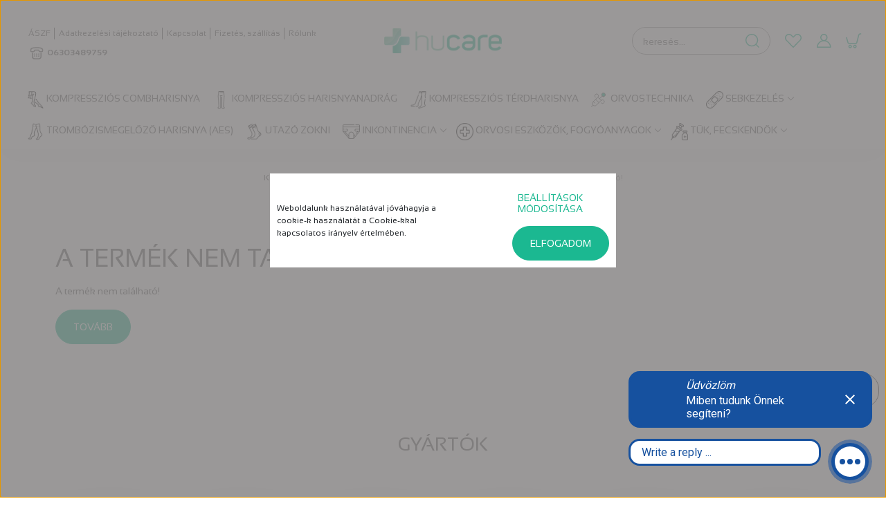

--- FILE ---
content_type: text/html; charset=UTF-8
request_url: https://hucare.hu/omniplast-ragtapasz-25cmx5m-1-db-1941
body_size: 19827
content:
<!DOCTYPE html>
<html lang="hu" dir="ltr">
<head>
    <title>A termék nem található!</title>
    <meta charset="utf-8">
    <meta name="description" content=" termékünk most -os áron elérhető. Vásároljon kényelmesen és biztonságosan webáruházunkból, akár percek alatt!">
    <meta name="robots" content="index, follow">
    <link href="https://hucare.cdn.shoprenter.hu/custom/hucare/image/data/src_2022/favicon.png?lastmod=1664369743.1666708268" rel="icon" />
    <link href="https://hucare.cdn.shoprenter.hu/custom/hucare/image/data/src_2022/favicon.png?lastmod=1664369743.1666708268" rel="apple-touch-icon" />
    <base href="https://hucare.hu:443" />
    <meta name="facebook-domain-verification" content="3iukay6h8bc1dj26abaaiqp9o7zoqs" />
<meta name="google-site-verification" content="en5kn8MC9_lTnpfiiZwbOAeUPEveHLmWC5cQHObZeYw" />

    <meta name="viewport" content="width=device-width, initial-scale=1, maximum-scale=1, user-scalable=0">
    
            
                    
                <link rel="preconnect" href="https://fonts.googleapis.com">
    <link rel="preconnect" href="https://fonts.gstatic.com" crossorigin>
    <link href="https://fonts.googleapis.com/css2?family=Quicksand:wght@300;400;500;600;700&display=swap" rel="stylesheet">
    <link href="https://cdnjs.cloudflare.com/ajax/libs/fancybox/3.5.7/jquery.fancybox.min.css" rel="stylesheet" />
            <link rel="stylesheet" href="https://hucare.cdn.shoprenter.hu/custom/hucare/catalog/view/theme/paris_1/style/1763468188.1591773721.1668511517.1752692863.css?v=null.1666708268" media="screen">
            <link rel="stylesheet" href="https://hucare.cdn.shoprenter.hu/custom/hucare/catalog/view/theme/paris_1/stylesheet/stylesheet.css?v=1752692863" media="screen">
        <script>
        window.nonProductQuality = 100;
    </script>
    <script src="//ajax.googleapis.com/ajax/libs/jquery/1.10.2/jquery.min.js"></script>
    <script>window.jQuery || document.write('<script src="https://hucare.cdn.shoprenter.hu/catalog/view/javascript/jquery/jquery-1.10.2.min.js?v=1484139539"><\/script>');</script>
    <script src="//cdn.jsdelivr.net/npm/slick-carousel@1.8.1/slick/slick.min.js"></script>

            
    

    <!--Header JavaScript codes--><script src="https://hucare.cdn.shoprenter.hu/web/compiled/js/countdown.js?v=1769069092"></script><script src="https://hucare.cdn.shoprenter.hu/web/compiled/js/base.js?v=1769069092"></script><script src="https://hucare.cdn.shoprenter.hu/web/compiled/js/before_starter2_head.js?v=1769069092"></script><script src="https://hucare.cdn.shoprenter.hu/web/compiled/js/before_starter2_productpage.js?v=1769069092"></script><script src="https://hucare.cdn.shoprenter.hu/web/compiled/js/nanobar.js?v=1769069092"></script><!--Header jQuery onLoad scripts--><script>window.countdownFormat='%D:%H:%M:%S';var BASEURL='https://hucare.hu';Currency={"symbol_left":"","symbol_right":" Ft","decimal_place":0,"decimal_point":",","thousand_point":".","currency":"HUF","value":1};var ShopRenter=ShopRenter||{};ShopRenter.product={"id":0,"sku":"","currency":"HUF","unitName":"","price":0,"name":"","brand":"","currentVariant":[],"parent":{"id":0,"sku":"","unitName":"","price":0,"name":""}};$(document).ready(function(){});$(window).load(function(){});</script><script src="https://hucare.cdn.shoprenter.hu/web/compiled/js/vue/manifest.bundle.js?v=1769069090"></script><script>var ShopRenter=ShopRenter||{};ShopRenter.onCartUpdate=function(callable){document.addEventListener('cartChanged',callable)};ShopRenter.onItemAdd=function(callable){document.addEventListener('AddToCart',callable)};ShopRenter.onItemDelete=function(callable){document.addEventListener('deleteCart',callable)};ShopRenter.onSearchResultViewed=function(callable){document.addEventListener('AuroraSearchResultViewed',callable)};ShopRenter.onSubscribedForNewsletter=function(callable){document.addEventListener('AuroraSubscribedForNewsletter',callable)};ShopRenter.onCheckoutInitiated=function(callable){document.addEventListener('AuroraCheckoutInitiated',callable)};ShopRenter.onCheckoutShippingInfoAdded=function(callable){document.addEventListener('AuroraCheckoutShippingInfoAdded',callable)};ShopRenter.onCheckoutPaymentInfoAdded=function(callable){document.addEventListener('AuroraCheckoutPaymentInfoAdded',callable)};ShopRenter.onCheckoutOrderConfirmed=function(callable){document.addEventListener('AuroraCheckoutOrderConfirmed',callable)};ShopRenter.onCheckoutOrderPaid=function(callable){document.addEventListener('AuroraOrderPaid',callable)};ShopRenter.onCheckoutOrderPaidUnsuccessful=function(callable){document.addEventListener('AuroraOrderPaidUnsuccessful',callable)};ShopRenter.onProductPageViewed=function(callable){document.addEventListener('AuroraProductPageViewed',callable)};ShopRenter.onMarketingConsentChanged=function(callable){document.addEventListener('AuroraMarketingConsentChanged',callable)};ShopRenter.onCustomerRegistered=function(callable){document.addEventListener('AuroraCustomerRegistered',callable)};ShopRenter.onCustomerLoggedIn=function(callable){document.addEventListener('AuroraCustomerLoggedIn',callable)};ShopRenter.onCustomerUpdated=function(callable){document.addEventListener('AuroraCustomerUpdated',callable)};ShopRenter.onCartPageViewed=function(callable){document.addEventListener('AuroraCartPageViewed',callable)};ShopRenter.customer={"userId":0,"userClientIP":"3.147.36.98","userGroupId":8,"customerGroupTaxMode":"gross","customerGroupPriceMode":"only_gross","email":"","phoneNumber":"","name":{"firstName":"","lastName":""}};ShopRenter.theme={"name":"hucare_2022","family":"paris","parent":""};ShopRenter.shop={"name":"hucare","locale":"hu","currency":{"code":"HUF","rate":1},"domain":"hucare.myshoprenter.hu"};ShopRenter.page={"route":"product\/product","queryString":"omniplast-ragtapasz-25cmx5m-1-db-1941"};ShopRenter.formSubmit=function(form,callback){callback();};let loadedAsyncScriptCount=0;function asyncScriptLoaded(position){loadedAsyncScriptCount++;if(position==='body'){if(document.querySelectorAll('.async-script-tag').length===loadedAsyncScriptCount){if(/complete|interactive|loaded/.test(document.readyState)){document.dispatchEvent(new CustomEvent('asyncScriptsLoaded',{}));}else{document.addEventListener('DOMContentLoaded',()=>{document.dispatchEvent(new CustomEvent('asyncScriptsLoaded',{}));});}}}}</script><script type="text/javascript"async class="async-script-tag"onload="asyncScriptLoaded('header')"src="https://onsite.optimonk.com/script.js?account=191753"></script><script type="text/javascript"async class="async-script-tag"onload="asyncScriptLoaded('header')"src="https://static2.rapidsearch.dev/resultpage.js?shop=hucare.shoprenter.hu"></script><script type="text/javascript"async class="async-script-tag"onload="asyncScriptLoaded('header')"src="https://api2.dialogity.com/include/3d1db438736248d1a773634f1bf7eec6/HU"></script><script type="text/javascript"src="https://hucare.cdn.shoprenter.hu/web/compiled/js/vue/customerEventDispatcher.bundle.js?v=1769069090"></script><!--Custom header scripts--><script type="text/javascript"
src="https://onsite.optimonk.com/script.js?account=191753"
async></script>                
            
            <script>window.dataLayer=window.dataLayer||[];function gtag(){dataLayer.push(arguments)};var ShopRenter=ShopRenter||{};ShopRenter.config=ShopRenter.config||{};ShopRenter.config.googleConsentModeDefaultValue="denied";</script>                        <script type="text/javascript" src="https://hucare.cdn.shoprenter.hu/web/compiled/js/vue/googleConsentMode.bundle.js?v=1769069090"></script>

            <!-- Meta Pixel Code -->
<script>
!function(f,b,e,v,n,t,s)
{if(f.fbq)return;n=f.fbq=function(){n.callMethod?
n.callMethod.apply(n,arguments):n.queue.push(arguments)};
if(!f._fbq)f._fbq=n;n.push=n;n.loaded=!0;n.version='2.0';
n.queue=[];t=b.createElement(e);t.async=!0;
t.src=v;s=b.getElementsByTagName(e)[0];
s.parentNode.insertBefore(t,s)}(window, document,'script',
'https://connect.facebook.net/en_US/fbevents.js');
fbq('consent', 'revoke');
fbq('init', '838080204010726');
fbq('track', 'PageView');
document.addEventListener('AuroraProductPageViewed', function(auroraEvent) {
                    fbq('track', 'ViewContent', {
                        content_type: 'product',
                        content_ids: [auroraEvent.detail.product.id.toString()],
                        value: parseFloat(auroraEvent.detail.product.grossUnitPrice),
                        currency: auroraEvent.detail.product.currency
                    }, {
                        eventID: auroraEvent.detail.event.id
                    });
                });
document.addEventListener('AuroraAddedToCart', function(auroraEvent) {
    var fbpId = [];
    var fbpValue = 0;
    var fbpCurrency = '';

    auroraEvent.detail.products.forEach(function(item) {
        fbpValue += parseFloat(item.grossUnitPrice) * item.quantity;
        fbpId.push(item.id);
        fbpCurrency = item.currency;
    });


    fbq('track', 'AddToCart', {
        content_ids: fbpId,
        content_type: 'product',
        value: fbpValue,
        currency: fbpCurrency
    }, {
        eventID: auroraEvent.detail.event.id
    });
})
window.addEventListener('AuroraMarketingCookie.Changed', function(event) {
            let consentStatus = event.detail.isAccepted ? 'grant' : 'revoke';
            if (typeof fbq === 'function') {
                fbq('consent', consentStatus);
            }
        });
</script>
<noscript><img height="1" width="1" style="display:none"
src="https://www.facebook.com/tr?id=838080204010726&ev=PageView&noscript=1"
/></noscript>
<!-- End Meta Pixel Code -->
            
            
            
                <!--Global site tag(gtag.js)--><script async src="https://www.googletagmanager.com/gtag/js?id=AW-1003810696"></script><script>window.dataLayer=window.dataLayer||[];function gtag(){dataLayer.push(arguments);}
gtag('js',new Date());gtag('config','AW-1003810696',{"allow_enhanced_conversions":true});gtag('config','G-X3LNRN7GFF');</script>                                <script type="text/javascript" src="https://hucare.cdn.shoprenter.hu/web/compiled/js/vue/GA4EventSender.bundle.js?v=1769069090"></script>

    
    
</head>
<body id="body" class="page-body paris_1-body desktop-device-body" role="document">
<script>var bodyComputedStyle=window.getComputedStyle(document.body);ShopRenter.theme.breakpoints={'xs':parseInt(bodyComputedStyle.getPropertyValue('--breakpoint-xs')),'sm':parseInt(bodyComputedStyle.getPropertyValue('--breakpoint-sm')),'md':parseInt(bodyComputedStyle.getPropertyValue('--breakpoint-md')),'lg':parseInt(bodyComputedStyle.getPropertyValue('--breakpoint-lg')),'xl':parseInt(bodyComputedStyle.getPropertyValue('--breakpoint-xl'))}</script>
                    

<!-- cached --><div class="Fixed nanobar js-nanobar-first-login">
    <div class="container nanobar-container">
        <div class="row flex-column flex-sm-row ">
            <div class="col-12 col-lg-6 col-xl-7 nanobar-text-cookies align-self-center text-sm-left">
                Weboldalunk használatával jóváhagyja a cookie-k használatát a Cookie-kkal kapcsolatos irányelv értelmében.
            </div>
            <div class="col-12 col-lg-6 col-xl-5 nanobar-buttons mt-2 m-lg-0 text-center text-lg-right">
                <a href="" class="btn btn-link nanobar-settings-button js-nanobar-settings-button">
                    Beállítások módosítása
                </a>
                <a href="" class="btn btn-primary nanobar-btn js-nanobar-close-cookies" data-button-save-text="Beállítások mentése">
                    Elfogadom
                </a>
            </div>
        </div>
        <div class="nanobar-cookies js-nanobar-cookies flex-column flex-sm-row text-left pt-3 mt-3" style="display: none;">
            <div class="form-check pt-2 pb-2 pr-2 mb-0">
                <input class="form-check-input" type="checkbox" name="required_cookies" disabled checked />
                <label class="form-check-label">
                    Szükséges cookie-k
                    <div class="cookies-help-text text-muted">
                        Ezek a cookie-k segítenek abban, hogy a webáruház használható és működőképes legyen.
                    </div>
                </label>
            </div>
            <div class="form-check pt-2 pb-2 pr-2 mb-0">
                <input class="form-check-input js-nanobar-marketing-cookies" type="checkbox" name="marketing_cookies"
                         checked />
                <label class="form-check-label">
                    Marketing cookie-k
                    <div class="cookies-help-text text-muted">
                        Ezeket a cookie-k segítenek abban, hogy az Ön érdeklődési körének megfelelő reklámokat és termékeket jelenítsük meg a webáruházban.
                    </div>
                </label>
            </div>
        </div>
    </div>
</div>

<script>
    (function ($) {
        $(document).ready(function () {
            new AuroraNanobar.FirstLogNanobarCheckbox(jQuery('.js-nanobar-first-login'), 'bottom');
        });
    })(jQuery);
</script>
<!-- /cached -->

                <!-- page-wrap -->

                <div class="page-wrap sr-search--enabled">
                                                <div id="section-header" class="section-wrapper ">
    
    

<header class="sticky-header">
            <div class="container-fluid">
            <nav class="navbar header-navbar flex-column">
                <div class="header-navbar-top d-flex justify-content-between w-100">
                    <div class="header-navbar-top-left d-flex align-items-center justify-content-start">
                        <div id="js-mobile-navbar" class="mobile-navbar">
                            <button id="js-hamburger-icon" class="btn btn-primary p-0">
                                <div class="hamburger-icon position-relative">
                                    <div class="hamburger-icon-line position-absolute line-1"></div>
                                    <div class="hamburger-icon-line position-absolute line-2"></div>
                                    <div class="hamburger-icon-line position-absolute line-3"></div>
                                </div>
                            </button>
                        </div>
						
						
						<!-- cached -->
    <ul class="nav headermenu-list">
                    <li class="nav-item">
                <a class="nav-link" href="https://hucare.hu/aszf-55"
                    target="_self"
                                        title="ÁSZF"
                >
                    ÁSZF
                </a>
                            </li>
                    <li class="nav-item">
                <a class="nav-link" href="https://hucare.hu/adatkezelesi-tajekoztato-56"
                    target="_self"
                                        title="Adatkezelési tájékoztató"
                >
                    Adatkezelési tájékoztató
                </a>
                            </li>
                    <li class="nav-item">
                <a class="nav-link" href="https://hucare.hu/index.php?route=information/contact"
                    target="_self"
                                        title="Kapcsolat"
                >
                    Kapcsolat
                </a>
                            </li>
                    <li class="nav-item">
                <a class="nav-link" href="https://hucare.hu/fizetes-szallitas-34"
                    target="_self"
                                        title="Fizetés, szállítás"
                >
                    Fizetés, szállítás
                </a>
                            </li>
                    <li class="nav-item">
                <a class="nav-link" href="https://hucare.hu/rolunk-51"
                    target="_self"
                                        title="Rólunk"
                >
                    Rólunk
                </a>
                            </li>
            </ul>
            <script>$(function(){if($(window).width()>992){window.addEventListener('load',function(){var menu_triggers=document.querySelectorAll('.headermenu-list li.dropdown > a');for(var i=0;i<menu_triggers.length;i++){menu_triggers[i].addEventListener('focus',function(e){for(var j=0;j<menu_triggers.length;j++){menu_triggers[j].parentNode.classList.remove('focus');}
this.parentNode.classList.add('focus');},false);menu_triggers[i].addEventListener('touchend',function(e){if(!this.parentNode.classList.contains('focus')){e.preventDefault();e.target.focus();}},false);}},false);}});</script>    <!-- /cached -->
                                                    <div class="header-contacts-wrapper">
                                <span class="d-flex flex-row flex-xl-row flex-wrap align-items-start align-items-xl-center">
                                                                            
										<span class="hamburger-phone-icon">
											<svg width="20" height="18" viewBox="0 0 20 18" fill="none" xmlns="http://www.w3.org/2000/svg">
<path d="M4.05337 1.51409C2.45396 1.8949 1.3877 3.26582 1.3877 4.86523V5.55068C1.3877 5.85533 1.54001 6.15998 1.69234 6.38847C1.92083 6.61696 2.22548 6.69311 2.53013 6.69311H5.4243C6.0336 6.69311 6.56673 6.15998 6.56673 5.55068C6.56673 4.94139 7.09987 4.40825 7.70916 4.40825H12.2789C12.8882 4.40825 13.4213 4.94139 13.4213 5.55068C13.4213 6.15998 13.9545 6.69311 14.5638 6.69311H17.4579C18.0672 6.69311 18.6003 6.15998 18.6003 5.55068V4.86523C18.6003 3.26582 17.4579 1.8949 15.9347 1.51409C11.8981 0.828635 7.93764 0.828635 4.05337 1.51409Z" stroke="currentColor" stroke-width="1.5" stroke-linecap="round" stroke-linejoin="round"/>
<path d="M3.67236 8.97803V13.5478C3.67236 15.4518 5.19561 16.975 7.09966 16.975H12.8118C14.7159 16.975 16.2391 15.4518 16.2391 13.5478V8.97803" stroke="currentColor" stroke-width="1.5" stroke-linecap="round" stroke-linejoin="round"/>
<path d="M6.79537 10.1206C6.64304 10.1206 6.49072 10.2729 6.49072 10.4253C6.49072 10.5776 6.64304 10.7299 6.79537 10.7299C6.94769 10.7299 7.10001 10.5776 7.10001 10.4253C7.10001 10.2729 6.94769 10.1206 6.79537 10.1206Z" stroke="currentColor" stroke-width="1.5" stroke-linecap="round" stroke-linejoin="round"/>
<path d="M9.91793 10.1206C9.7656 10.1206 9.61328 10.2729 9.61328 10.4253C9.61328 10.5776 9.7656 10.7299 9.91793 10.7299C10.0702 10.7299 10.2226 10.5776 10.2226 10.4253C10.2226 10.2729 10.0702 10.1206 9.91793 10.1206Z" stroke="currentColor" stroke-width="1.5" stroke-linecap="round" stroke-linejoin="round"/>
<path d="M13.1166 10.1206C12.9643 10.1206 12.812 10.2729 12.812 10.4253C12.812 10.5776 12.9643 10.7299 13.1166 10.7299C13.269 10.7299 13.4213 10.5776 13.4213 10.4253C13.4213 10.2729 13.269 10.1206 13.1166 10.1206Z" stroke="currentColor" stroke-width="1.5" stroke-linecap="round" stroke-linejoin="round"/>
<path d="M6.79537 13.0144C6.64304 13.0144 6.49072 13.1667 6.49072 13.3191C6.49072 13.4714 6.64304 13.6237 6.79537 13.6237C6.94769 13.6237 7.10001 13.4714 7.10001 13.3191C7.10001 13.1667 6.94769 13.0144 6.79537 13.0144Z" stroke="currentColor" stroke-width="1.5" stroke-linecap="round" stroke-linejoin="round"/>
<path d="M9.91793 13.0144C9.7656 13.0144 9.61328 13.1667 9.61328 13.3191C9.61328 13.4714 9.7656 13.6237 9.91793 13.6237C10.0702 13.6237 10.2226 13.4714 10.2226 13.3191C10.2226 13.1667 10.0702 13.0144 9.91793 13.0144Z" stroke="currentColor" stroke-width="1.5" stroke-linecap="round" stroke-linejoin="round"/>
<path d="M13.1166 13.0144C12.9643 13.0144 12.812 13.1667 12.812 13.3191C12.812 13.4714 12.9643 13.6237 13.1166 13.6237C13.269 13.6237 13.4213 13.4714 13.4213 13.3191C13.4213 13.1667 13.269 13.0144 13.1166 13.0144Z" stroke="currentColor" stroke-width="1.5" stroke-linecap="round" stroke-linejoin="round"/>
</svg>

										</span>
										<a class="hamburger-phone hamburger-contacts-link" href="tel:06303489759 ">06303489759 </a>
                                                                                                        </span>
                            </div>
                                                
                    </div>
                    <div class="header-navbar-top-center d-flex align-items-center justify-content-center">
                        <!-- cached -->
    <a class="navbar-brand" href="/"><img style="border: 0; max-width: 200px;" src="https://hucare.cdn.shoprenter.hu/custom/hucare/image/data/src_2022/logo/hucare_logo.svg?v=1662122461" title="hucare" alt="hucare" /></a>
<!-- /cached -->
                    </div>

                                        <div class="header-navbar-top-right-search d-flex align-items-center justify-content-end">
                        <div class="dropdown search-module d-flex header-navbar-top-right-item">
                            <div class="input-group">
                                <input class="form-control form-control-lg disableAutocomplete" type="text" placeholder="keresés..." value=""
                                       id="filter_keyword" 
                                       onclick="this.value=(this.value==this.defaultValue)?'':this.value;"/>
                                <div class="input-group-append">
                                    <button class="btn" type="button" onclick="moduleSearch();">
                                        <svg width="20" height="20" viewBox="0 0 20 20" fill="currentColor" xmlns="https://www.w3.org/2000/svg">
    <path d="M9.10855 18.2134C11.3088 18.2134 13.3297 17.4263 14.9076 16.123L18.5686 19.784C18.7113 19.9268 18.898 20 19.0848 20C19.2715 20 19.4582 19.9268 19.601 19.784C19.8865 19.4984 19.8865 19.0335 19.601 18.7479L15.9546 15.1016C17.3604 13.4981 18.2134 11.4003 18.2134 9.10855C18.2134 4.08567 14.1278 0 9.10489 0C4.08201 0 0 4.08201 0 9.10489C0 14.1278 4.08567 18.2134 9.10855 18.2134ZM9.10855 1.46074C13.3224 1.46074 16.7527 4.88742 16.7527 9.10489C16.7527 13.3223 13.3224 16.749 9.10855 16.749C4.89475 16.749 1.4644 13.3187 1.4644 9.10489C1.4644 4.89109 4.89475 1.46074 9.10855 1.46074Z" />
</svg>

                                    </button>
                                </div>
                            </div>

                            <input type="hidden" id="filter_description" value="0"/>
                            <input type="hidden" id="search_shopname" value="hucare"/>
                            <div id="results" class="dropdown-menu search-results"></div>
                        </div>

                        
                    </div>
                    
                    <div class="header-navbar-top-right d-flex align-items-center justify-content-end">
						<div class="header-navbar-top-right-item">
                            <hx:include src="/_fragment?_path=_format%3Dhtml%26_locale%3Den%26_controller%3Dmodule%252Fwishlist&amp;_hash=NcD3cNK93HBqO6hAR0utALUOf7IgzWw557dLRqzlD%2Bo%3D"></hx:include>
                        </div>
                                                    <div class="header-navbar-top-right-item header-navbar-top-right-login">
                                <!-- cached -->
    <ul class="nav login-list">
                    <li class="nav-item">
                <a class="nav-link btn" href="index.php?route=account/login" title="Belépés">
                    <span>
                        <svg width="21" height="20" viewBox="0 0 21 20" fill="currentColor" xmlns="https://www.w3.org/2000/svg">
    <path d="M0.747791 20H19.802C20.0039 20 20.1945 19.9178 20.3366 19.7757C20.4786 19.6336 20.5534 19.4393 20.5497 19.2374C20.4599 14.6878 17.3534 10.8299 13.1777 9.58505C14.5833 8.64673 15.5104 7.04673 15.5104 5.23364C15.5104 2.34766 13.1627 0 10.2768 0C7.39078 0 5.04312 2.34766 5.04312 5.23364C5.04312 7.04673 5.97022 8.64673 7.37209 9.58505C3.19639 10.8336 0.0898473 14.6878 0.000127707 19.2374C-0.00361061 19.4393 0.0748939 19.6336 0.213212 19.7757C0.351529 19.9178 0.54966 20 0.747791 20ZM6.53845 5.23364C6.53845 3.17383 8.21695 1.49533 10.2768 1.49533C12.3366 1.49533 14.0151 3.17383 14.0151 5.23364C14.0151 7.29346 12.3366 8.97196 10.2768 8.97196C8.21695 8.97196 6.53845 7.29346 6.53845 5.23364ZM10.2768 10.6542C14.7702 10.6542 18.5384 14.1121 19.0095 18.5047H1.54405C2.01508 14.1121 5.78331 10.6542 10.2768 10.6542Z"/>
</svg>

                    </span>
                </a>
            </li>
            </ul>
<!-- /cached -->
                            </div>
                                                
                        <div id="js-cart" class="header-navbar-top-right-item">
                            <hx:include src="/_fragment?_path=_format%3Dhtml%26_locale%3Den%26_controller%3Dmodule%252Fcart&amp;_hash=589jO1tCPObpucZ%2B68P8QRDCoz%2BuF5ATbyvj%2Fen2Xok%3D"></hx:include>
                        </div>
                    </div>
                </div>
                <div class="header-navbar-bottom">
                    


                    
            <div id="module_category_wrapper" class="module-category-wrapper">
    
    <div id="category" class="module content-module header-position hide-top category-module" >
                    <div class="module-body">
                        <div id="category-nav">
            


<ul class="nav nav-pills category category-menu sf-menu sf-horizontal cached">
    <li id="cat_772" class="nav-item item category-list module-list even">
    <a href="https://hucare.hu/kompresszios-combharisnya-772" class="nav-link">
        Kompressziós Combharisnya
    </a>
    </li><li id="cat_774" class="nav-item item category-list module-list odd">
    <a href="https://hucare.hu/kompresszios-harisnyanadrag-774" class="nav-link">
        Kompressziós Harisnyanadrág
    </a>
    </li><li id="cat_770" class="nav-item item category-list module-list even">
    <a href="https://hucare.hu/kompresszios-terdharisnya-770" class="nav-link">
        Kompressziós Térdharisnya
    </a>
    </li><li id="cat_166" class="nav-item item category-list module-list odd">
    <a href="https://hucare.hu/orvostechnika" class="nav-link">
        Orvostechnika
    </a>
    </li><li id="cat_158" class="nav-item item category-list module-list parent even dropDownParent align-1">
    <a href="https://hucare.hu/sebkezeles-158" class="nav-link">
        Sebkezelés
    </a>
    <div class="children js-subtree-dropdown subtree-dropdown">
        <div style="width: 1140px; height: 530px" class="subtree-dropdown-inner p-3">
            <div class="hucare-dropdown">
	<div class="col1">
		<div class="subcat-container">
			<div class="subcat-title"><a href="">Bőrápolás</a>
			</div>
		</div>
		<div class="subcat-container">
			<div class="subcat-title"><a href="https://hucare.hu/elgelesedo-rostkotszer-484">Elgélesedő Rostkötszer</a>
			</div>
		</div>
		<div class="subcat-container">
			<div class="subcat-title"><a href="https://hucare.hu/elsosegely-229">Elsősegély</a>
			</div>
			<div class="subcat-subcat"><a href="https://hucare.hu/autos-sport-es-munkahelyi-elsosegely-felszerelesek-391">Autós, sport és munkahelyi elsősegély-felszerelések</a>
			</div>
			<div class="subcat-subcat"><a href="https://hucare.hu/sebtapasz-gyerekeknek-508">Sebtapasz gyerekeknek</a>
			</div>
			<div class="subcat-subcat"><a href="https://hucare.hu/sebkezeles-158/elsosegely-229/sebtapaszok-232">Sebtapaszok</a>
			</div>
		</div>
		<div class="subcat-container">
			<div class="subcat-title"><a href="https://hucare.hu/sebkezeles-158/habkotszerek-173">Habkötszerek</a>
			</div>
		</div>
		<div class="subcat-container">
			<div class="subcat-title"><a href="https://hucare.hu/kompresszios-tamaszto-es-gipszkotesek-235">Kompressziós-, Támasztó-, És Gipszkötések</a>
			</div>
			<div class="subcat-subcat"><a href="https://hucare.hu/gipszek-alabelelok-361">Gipszek, alábélelők</a>
			</div>
			<div class="subcat-subcat"><a href="https://hucare.hu/kompesszios-polyak-358">Kompessziós pólyák</a>
			</div>
			<div class="subcat-subcat"><a href="https://hucare.hu/nem-ontapado-polyak-238">Nem öntapadó pólyák</a>
			</div>
			<div class="subcat-subcat"><a href="https://hucare.hu/ontapado-polyak-241">Öntapadó pólyák</a>
			</div>
		</div>
	</div>
	<div class="col1">
		<div class="subcat-container">
			<div class="subcat-title"><a href="https://hucare.hu/kotesrogzitok-ragasztofelulet-nelkul-199">Kötésrögzítők Ragasztófelület Nélkül</a>
			</div>
			<div class="subcat-subcat"><a href="https://hucare.hu/csohalokotszerek-202">Csőhálókötszerek</a>
			</div>
			<div class="subcat-subcat"><a href="https://hucare.hu/csopolya-487">Csőpólya</a>
			</div>
			<div class="subcat-subcat"><a href="https://hucare.hu/kotesrogzito-polyak-451">Kötésrögzítő pólyák</a>
			</div>
			<div class="subcat-subcat"><a href="https://hucare.hu/ontapado-kotesrogzito-polyak-343">Öntapadó kötésrögzítő pólyák</a>
			</div>
		</div>
		<div class="subcat-container">
			<div class="subcat-title"><a href="">Kötésrögzítők Ragasztófelülettel</a>
			</div>
			<div class="subcat-subcat"><a href="https://hucare.hu/film-kotesrogzitok-190">Film kötésrögzítők</a>
			</div>
			<div class="subcat-subcat"><a href="https://hucare.hu/kotesrogzito-polyak-451">Kötésrögzítő pólyák</a>
			</div>
			<div class="subcat-subcat"><a href="https://hucare.hu/kotesrogzito-ragtapaszok-193">Kötésrögzítő ragtapaszok</a>
			</div>
			<div class="subcat-subcat"><a href="https://hucare.hu/ragasztosprax-505">Ragasztósprax</a>
			</div>
			<div class="subcat-subcat"><a href="https://hucare.hu/rogzitoflisz-394">Rögzítőflísz</a>
			</div>
		</div>
		<div class="subcat-container">
			<div class="subcat-title"><a href="https://hucare.hu/laminalt-latexhab-502">Laminált latexhab</a>
			</div>
		</div>
		<div class="subcat-container">
			<div class="subcat-title"><a href="https://hucare.hu/modern-kotszerek-415">Modern kötszerek</a>
			</div>
			<div class="subcat-subcat"><a href="https://hucare.hu/alginat-kotszerek-463">Alginát kötszerek</a>
			</div>
			<div class="subcat-subcat"><a href="https://hucare.hu/habszivacs-kotszerek-460">Habszivacs kötszerek</a>
			</div>
			<div class="subcat-subcat"><a href="https://hucare.hu/hidrogel-kotszerek-418">Hidrogél kötszerek</a>
			</div>
			<div class="subcat-subcat"><a href="https://hucare.hu/hidrokolloid-kotszerek-454">Hidrokolloid kötszerek</a>
			</div>
			<div class="subcat-subcat"><a href="https://hucare.hu/sebtapaszok-232">Sebtapaszok</a>
			</div>
			<div class="subcat-subcat"><a href="https://hucare.hu/szilikon-tapadasu-kotszer-469">Szilikon tapadású kötszer</a>
			</div>
			<div class="subcat-subcat"><a href="https://hucare.hu/szilikon-valadekelvezeto-kotszer-472">Szilikon váladékelvezető kötszer</a>
			</div>
			<div class="subcat-subcat"><a href="https://hucare.hu/szivo-oblito-hatasu-sebparnak-457">Szívó-öblítő hatású sebpárnák</a>
			</div>
		</div>
	</div>
	<div class="col1">
		<div class="subcat-container">
			<div class="subcat-title"><a href="https://hucare.hu/mull-es-fliszalapu-kotszerek-205">Mull- és flíszalapú kötszerek</a>
			</div>
			<div class="subcat-subcat"><a href="https://hucare.hu/flisz-hajtott-lapok-211">Flísz hajtott lapok</a>
			</div>
			<div class="subcat-subcat"><a href="https://hucare.hu/vagott-es-hajtott-mull-lapok-208">Vágott és hajtott mull-lapok</a>
			</div>
		</div>
		<div class="subcat-container">
			<div class="subcat-title"><a href="https://hucare.hu/nedvszivo-sebparna-kotszer-352">Nedvszívó sebpárna-, kötszer</a>
			</div>
			<div class="subcat-subcat"><a href="https://hucare.hu/nedvszivo-kotszer-478">Nedvszívó kötszer</a>
			</div>
			<div class="subcat-subcat"><a href="https://hucare.hu/nedvszivo-sebparnak-355">Nedvszívó sebpárnák</a>
			</div>
		</div>
		<div class="subcat-container">
			<div class="subcat-title"><a href="https://hucare.hu/poszt-operativ-kotszerek-178">Poszt-operatív kötszerek</a>
			</div>
			<div class="subcat-subcat"><a href="http://hucare.hu/professzionalis-sebtapaszok-184">Professzionális sebtapaszok</a>
			</div>
			<div class="subcat-subcat"><a href="https://hucare.hu/vizallo-atlatszo-poszt-operativ-kotszerek-181">Vízálló, átlátszó poszt-operatív kötszerek</a>
			</div>
		</div>
		<div class="subcat-container">
			<div class="subcat-title"><a href="https://hucare.hu/ragtapasz-vagy-ragasztokotes-eltavolitas-499">Ragtapasz vagy ragasztókötés eltávolítás</a>
			</div>
		</div>
		<div class="subcat-container">
			<div class="subcat-title"><a href="https://hucare.hu/rogzito-kotszer-481">Rögzítő kötszer</a>
			</div>
		</div>
	</div>
	<div class="col1">
		<div class="subcat-container">
			<div class="subcat-title"><a href="https://hucare.hu/sebfedo-halok-217">Sebfedő hálók</a>
			</div>
			<div class="subcat-subcat"><a href="https://hucare.hu/ezusttartalmu-sebfedo-halo-346">Ezüsttartalmú sebfedő háló</a>
			</div>
			<div class="subcat-subcat"><a href="https://hucare.hu/kenocsos-sebfedok-220">Kenőcsös sebfedők</a>
			</div>
			<div class="subcat-subcat"><a href="https://hucare.hu/szilikon-halok-349">Szilikon hálók</a>
			</div>
		</div>
		<div class="subcat-container">
			<div class="subcat-title"><a href="https://hucare.hu/seboblito-folyadek-466">Seböblítő folyadék</a>
			</div>
		</div>
		<div class="subcat-container">
			<div class="subcat-title"><a href="https://hucare.hu/sebzaro-csik-196">Sebzáró csík</a>
			</div>
		</div>
		<div class="subcat-container">
			<div class="subcat-title"><a href="https://hucare.hu/sport-tapasz-496">Sport tapasz</a>
			</div>
		</div>
		<div class="subcat-container">
			<div class="subcat-title"><a href="https://hucare.hu/steril-es-nem-steril-torlok-214">Steril és nem-steril törlők</a>
			</div>
		</div>
		<div class="subcat-container">
			<div class="subcat-title"><a href="https://hucare.hu/vattak-papirvattak-223">Vatták, papírvatták</a>
			</div>
			<div class="subcat-subcat"><a href="https://hucare.hu/hagyomanyos-vattak-226">Hagyományos vatták</a>
			</div>
			<div class="subcat-subcat"><a href="https://hucare.hu/vattak-papirvattak-223">Papírvatták</a>
			</div>
		</div>
	</div>
</div>
        </div>
    </div>
</li><li id="cat_768" class="nav-item item category-list module-list odd">
    <a href="https://hucare.hu/trombozismegelozo-harisnya-aes-768" class="nav-link">
        Trombózismegelőző harisnya (AES)
    </a>
    </li><li id="cat_685" class="nav-item item category-list module-list even">
    <a href="https://hucare.hu/utazo-zokni-685" class="nav-link">
        Utazó zokni
    </a>
    </li><li id="cat_784" class="nav-item item category-list module-list parent odd">
    <a href="https://hucare.hu/inkontinencia-784" class="nav-link">
        Inkontinencia
    </a>
            <ul class="nav flex-column children"><li id="cat_790" class="nav-item item category-list module-list even">
    <a href="https://hucare.hu/inkontinencia-784/polasi-termekek-790" class="nav-link">
        Àpolási termékek
    </a>
    </li><li id="cat_793" class="nav-item item category-list module-list odd">
    <a href="https://hucare.hu/inkontinencia-784/betegalatetek-793" class="nav-link">
        Betegalátétek
    </a>
    </li><li id="cat_785" class="nav-item item category-list module-list parent even">
    <a href="https://hucare.hu/inkontinencia-784/felnott-pelenka-785" class="nav-link">
        Felnőtt Pelenka
    </a>
            <ul class="nav flex-column children"><li id="cat_801" class="nav-item item category-list module-list even">
    <a href="https://hucare.hu/inkontinencia-784/felnott-pelenka-785/bugyipelenka-801" class="nav-link">
        Bugyipelenka
    </a>
    </li><li id="cat_803" class="nav-item item category-list module-list odd">
    <a href="https://hucare.hu/inkontinencia-784/felnott-pelenka-785/inkontinencia-betet-803" class="nav-link">
        Inkontinencia betét
    </a>
    </li><li id="cat_798" class="nav-item item category-list module-list even">
    <a href="https://hucare.hu/inkontinencia-784/felnott-pelenka-785/nadragpelenka-798" class="nav-link">
        Nadrágpelenka
    </a>
    </li><li id="cat_802" class="nav-item item category-list module-list odd">
    <a href="https://hucare.hu/inkontinencia-784/felnott-pelenka-785/rogzitonadrag-802" class="nav-link">
        Rögzítőnadrág
    </a>
    </li></ul>
    </li><li id="cat_796" class="nav-item item category-list module-list odd">
    <a href="https://hucare.hu/inkontinencia-784/gyermek-pelenkak-796" class="nav-link">
        Gyermek Pelenkák
    </a>
    </li><li id="cat_786" class="nav-item item category-list module-list even">
    <a href="https://hucare.hu/inkontinencia-784/tena-ferfi-betet-786" class="nav-link">
        Tena férfi betét
    </a>
    </li><li id="cat_788" class="nav-item item category-list module-list odd">
    <a href="https://hucare.hu/inkontinencia-784/tena-lady-788" class="nav-link">
        Tena Lady
    </a>
    </li></ul>
    </li><li id="cat_778" class="nav-item item category-list module-list parent even">
    <a href="https://hucare.hu/orvosi-eszkozok-fogyoanyagok-778" class="nav-link">
        Orvosi eszközök, fogyóanyagok
    </a>
            <ul class="nav flex-column children"><li id="cat_244" class="nav-item item category-list module-list parent even">
    <a href="https://hucare.hu/orvosi-eszkozok-fogyoanyagok-778/muteti-termekek-244" class="nav-link">
        Műtéti termékek
    </a>
            <ul class="nav flex-column children"><li id="cat_250" class="nav-item item category-list module-list even">
    <a href="https://hucare.hu/orvosi-eszkozok-fogyoanyagok-778/muteti-termekek-244/muteti-kesztyuk-250" class="nav-link">
        Műtéti kesztyűk
    </a>
    </li><li id="cat_247" class="nav-item item category-list module-list odd">
    <a href="https://hucare.hu/orvosi-eszkozok-fogyoanyagok-778/muteti-termekek-244/muteti-ruhazat-247" class="nav-link">
        Műtéti ruházat
    </a>
    </li><li id="cat_388" class="nav-item item category-list module-list even">
    <a href="https://hucare.hu/orvosi-eszkozok-fogyoanyagok-778/muteti-termekek-244/steril-izolalo-lepedok-es-kiegeszitok-388" class="nav-link">
        Steril izoláló lepedők és kiegészítők
    </a>
    </li></ul>
    </li><li id="cat_708" class="nav-item item category-list module-list parent odd">
    <a href="https://hucare.hu/orvosi-eszkozok-fogyoanyagok-778/varroanyagok-708" class="nav-link">
        Varróanyagok
    </a>
            <ul class="nav flex-column children"><li id="cat_711" class="nav-item item category-list module-list even">
    <a href="https://hucare.hu/orvosi-eszkozok-fogyoanyagok-778/varroanyagok-708/felszivodo-varroanyagok-711" class="nav-link">
        Felszívódó varróanyagok
    </a>
    </li><li id="cat_709" class="nav-item item category-list module-list odd">
    <a href="https://hucare.hu/orvosi-eszkozok-fogyoanyagok-778/varroanyagok-708/nem-felszivodo-varroanyagok-709" class="nav-link">
        Nem felszívódó varróanyagok
    </a>
    </li></ul>
    </li></ul>
    </li><li id="cat_777" class="nav-item item category-list module-list parent odd">
    <a href="https://hucare.hu/tuk-fecskendok-777" class="nav-link">
        Tűk, fecskendők
    </a>
            <ul class="nav flex-column children"><li id="cat_688" class="nav-item item category-list module-list parent even">
    <a href="https://hucare.hu/tuk-fecskendok-777/tuk-fecskendok-688" class="nav-link">
        Tűk, fecskendők
    </a>
            <ul class="nav flex-column children"><li id="cat_693" class="nav-item item category-list module-list even">
    <a href="https://hucare.hu/tuk-fecskendok-777/tuk-fecskendok-688/fecskendok-693" class="nav-link">
        Fecskendők
    </a>
    </li><li id="cat_739" class="nav-item item category-list module-list odd">
    <a href="https://hucare.hu/tuk-fecskendok-777/tuk-fecskendok-688/fogaszati-tuk-739" class="nav-link">
        Fogászati tűk
    </a>
    </li><li id="cat_695" class="nav-item item category-list module-list even">
    <a href="https://hucare.hu/tuk-fecskendok-777/tuk-fecskendok-688/injekcios-tuk-695" class="nav-link">
        Injekciós tűk
    </a>
    </li><li id="cat_694" class="nav-item item category-list module-list odd">
    <a href="https://hucare.hu/tuk-fecskendok-777/tuk-fecskendok-688/intravenas-kanulok-694" class="nav-link">
        Intravénás kanülök
    </a>
    </li><li id="cat_699" class="nav-item item category-list module-list even">
    <a href="https://hucare.hu/tuk-fecskendok-777/tuk-fecskendok-688/inzulinadagolo-tuk-699" class="nav-link">
        Inzulinadagoló tűk
    </a>
    </li><li id="cat_698" class="nav-item item category-list module-list odd">
    <a href="https://hucare.hu/tuk-fecskendok-777/tuk-fecskendok-688/inzulinfecskendok-698" class="nav-link">
        Inzulinfecskendők
    </a>
    </li><li id="cat_707" class="nav-item item category-list module-list even">
    <a href="https://hucare.hu/tuk-fecskendok-777/tuk-fecskendok-688/kiegeszitok-707" class="nav-link">
        Kiegészítők
    </a>
    </li><li id="cat_740" class="nav-item item category-list module-list odd">
    <a href="https://hucare.hu/tuk-fecskendok-777/tuk-fecskendok-688/tompa-vegu-tuk-740" class="nav-link">
        Tompa végű tűk
    </a>
    </li><li id="cat_754" class="nav-item item category-list module-list parent even">
    <a href="https://hucare.hu/tuk-fecskendok-777/tuk-fecskendok-688/tuk-injekcios-portokhoz-754" class="nav-link">
        Tűk injekciós portokhoz
    </a>
            <ul class="nav flex-column children"><li id="cat_755" class="nav-item item category-list module-list even">
    <a href="https://hucare.hu/tuk-fecskendok-777/tuk-fecskendok-688/tuk-injekcios-portokhoz-754/surecan-90-ban-hajlitott-tuk-injekcios-porthoz-755" class="nav-link">
        Surecan 90º-ban hajlított tűk injekciós porthoz
    </a>
    </li><li id="cat_756" class="nav-item item category-list module-list odd">
    <a href="https://hucare.hu/tuk-fecskendok-777/tuk-fecskendok-688/tuk-injekcios-portokhoz-754/surecan-w-szarnyas-tuk-injekcios-porthoz-756" class="nav-link">
        Surecan W szárnyas tűk injekciós porthoz
    </a>
    </li></ul>
    </li><li id="cat_737" class="nav-item item category-list module-list odd">
    <a href="https://hucare.hu/tuk-fecskendok-777/tuk-fecskendok-688/tuk-regionalis-aneszteziahoz-737" class="nav-link">
        Tűk regionális anesztéziához
    </a>
    </li></ul>
    </li></ul>
    </li>
</ul>

<script>$(function(){$("ul.category").superfish({animation:{opacity:'show'},popUpSelector:"ul.category,ul.children,.js-subtree-dropdown",delay:400,speed:'normal',hoverClass:'js-sf-hover'});});</script>        </div>
            </div>
                                </div>
    
            </div>
    
                </div>
            </nav>
        </div>
    </header>
            

<script src="https://cdnjs.cloudflare.com/ajax/libs/jQuery.mmenu/8.5.8/mmenu.min.js"></script>
<link rel="stylesheet" href="https://cdnjs.cloudflare.com/ajax/libs/jQuery.mmenu/8.5.8/mmenu.min.css"/>
<script>
    $.ajax({
        type: 'GET',
        url: '/cart.json',
        success: function(res) {
            $('.js-mobile-cart-count').html(res.itemCount);
        },
        error: function (request) {
            console.log(request.responseText);
        }
    });

    ShopRenter.onCartUpdate(function(event) {
        var cartItemCount = 0;
        event.detail.products.forEach(function(product){
            cartItemCount += product.quantity;
        });
        $('.js-mobile-cart-count').html(cartItemCount);
    });

    document.addEventListener("DOMContentLoaded", () => {
        //Mmenu initialize
        const menu = new Mmenu("#js-mobile-nav", {
            slidingSubmenus: true,
            navbar: {
                title: " "
            },
            "counters": true,
            "extensions": [
                "fullscreen",
                "pagedim-black",
                "position-front"
            ]
        });
        const api = menu.API;

        //Hamburger menu click event
        document.querySelector("#js-hamburger-icon").addEventListener(
            "click", (evnt) => {
                evnt.preventDefault();
                api.open();
            }
        );

        document.querySelector(".js-close-menu").addEventListener(
            "click", (evnt) => {
                evnt.preventDefault();
                api.close();
            }
        );
    });
</script>

<style>
    #js-mobile-nav.mm-menu_opened {
        display: block !important;
    }
  

    .mm-counter {
        width: 10px;
    }
</style>

<div id="js-mobile-nav" style="display: none;">
    <span class="login-and-exit-line">
        <span class="login-and-exit-line-inner d-flex w-100 align-items-center justify-content-between">
            <span class="close-menu-button-wrapper d-flex justify-content-start align-items-center">
                <a class="js-close-menu" href="#">
                    <div class="btn d-flex-center">
                        <svg width="20" height="19" viewBox="0 0 20 19" fill="currentColor" xmlns="https://www.w3.org/2000/svg">
    <path d="M0.562455 1.44042L17.6102 18.4881C17.9778 18.8558 18.5333 18.9021 18.8444 18.591C19.1555 18.2798 19.1092 17.7244 18.7415 17.3568L1.69383 0.30905C1.32613 -0.0586452 0.77073 -0.104929 0.459603 0.206198C0.148476 0.517325 0.194759 1.07273 0.562455 1.44042Z" />
    <path d="M18.4881 1.44042L1.44042 18.4881C1.07273 18.8558 0.517325 18.9021 0.206198 18.591C-0.104929 18.2798 -0.0586457 17.7244 0.30905 17.3568L17.3568 0.30905C17.7244 -0.0586452 18.2798 -0.104929 18.591 0.206198C18.9021 0.517325 18.8558 1.07273 18.4881 1.44042Z" />
</svg>

                    </div>
                </a>
            </span>
            <span class="hamburger-login-box-wrapper">
                                    <span class="hamburger-login-box">
                                                    <span class="mobile-login-buttons">
                            <span class="mobile-login-buttons-row d-flex justify-content-start">
                                <span class="w-50">
                                    <a href="index.php?route=account/login" class="btn btn-sm btn-primary btn-block">Belépés</a>
                                </span>
                                <span class="w-50">
                                    <a href="index.php?route=account/create" class="btn btn-sm btn-outline-primary btn-block">Regisztráció</a>
                                </span>
                            </span>
                        </span>
                                                </span>
                            </span>
        </span>
    </span>
    <ul>
        <li>
    <a href="https://hucare.hu/kompresszios-combharisnya-772">
        Kompressziós Combharisnya
    </a>
    </li><li>
    <a href="https://hucare.hu/kompresszios-harisnyanadrag-774">
        Kompressziós Harisnyanadrág
    </a>
    </li><li>
    <a href="https://hucare.hu/kompresszios-terdharisnya-770">
        Kompressziós Térdharisnya
    </a>
    </li><li>
    <a href="https://hucare.hu/orvostechnika">
        Orvostechnika
    </a>
    </li><li>
    <a href="https://hucare.hu/sebkezeles-158">
        Sebkezelés
    </a>
            <ul><li>
    <a href="https://hucare.hu/sebkezeles-158/antimikrobalis-kotszer-635">
        Antimikróbális kötszer
    </a>
    </li><li>
    <a href="https://hucare.hu/sebkezeles-158/borapolas-490">
        Bőrápolás
    </a>
    </li><li>
    <a href="https://hucare.hu/sebkezeles-158/elgelesedo-rostkotszer-484">
        ELGÉLESEDŐ ROSTKÖTSZER
    </a>
    </li><li>
    <a href="https://hucare.hu/sebkezeles-158/elsosegely-229">
        Elsősegély
    </a>
            <ul><li>
    <a href="https://hucare.hu/sebkezeles-158/elsosegely-229/autos-sport-es-munkahelyi-elsosegely-felszerelesek-391">
        Autós, sport és munkahelyi elsősegély-felszerelések
    </a>
    </li><li>
    <a href="https://hucare.hu/sebkezeles-158/elsosegely-229/sebtapasz-gyerekeknek-508">
        Sebtapasz gyerekeknek
    </a>
    </li><li>
    <a href="https://hucare.hu/sebkezeles-158/elsosegely-229/sebtapaszok-232">
        Sebtapaszok
    </a>
    </li></ul>
    </li><li>
    <a href="https://hucare.hu/sebkezeles-158/filmkotszerek-632">
        Filmkötszerek
    </a>
    </li><li>
    <a href="https://hucare.hu/sebkezeles-158/gelkotszer-633">
        Gélkötszer
    </a>
    </li><li>
    <a href="https://hucare.hu/sebkezeles-158/habkotszerek-173">
        Habkötszerek
    </a>
            <ul><li>
    <a href="https://hucare.hu/sebkezeles-158/habkotszerek-173/teszt-kategoria-174">
        teszt kategória
    </a>
    </li><li>
    <a href="https://hucare.hu/sebkezeles-158/habkotszerek-173/teszt-kategoria-2-175">
        teszt kategória 2
    </a>
    </li></ul>
    </li><li>
    <a href="https://hucare.hu/sebkezeles-158/kompresszios-tamaszto-es-gipszkotesek-235">
        Kompressziós-, támasztó-, és gipszkötések
    </a>
            <ul><li>
    <a href="https://hucare.hu/sebkezeles-158/kompresszios-tamaszto-es-gipszkotesek-235/gipszek-alabelelok-361">
        Gipszek, alábélelők
    </a>
    </li><li>
    <a href="https://hucare.hu/sebkezeles-158/kompresszios-tamaszto-es-gipszkotesek-235/kompesszios-polyak-358">
        Kompessziós pólyák
    </a>
    </li><li>
    <a href="https://hucare.hu/sebkezeles-158/kompresszios-tamaszto-es-gipszkotesek-235/nem-ontapado-polyak-238">
        Nem öntapadó pólyák
    </a>
    </li><li>
    <a href="https://hucare.hu/sebkezeles-158/kompresszios-tamaszto-es-gipszkotesek-235/ontapado-polyak-241">
        Öntapadó pólyák
    </a>
    </li></ul>
    </li><li>
    <a href="https://hucare.hu/sebkezeles-158/kotesrogzitok-ragasztofelulet-nelkul-199">
        Kötésrögzítők ragasztófelület nélkül
    </a>
            <ul><li>
    <a href="https://hucare.hu/sebkezeles-158/kotesrogzitok-ragasztofelulet-nelkul-199/csohalokotszerek-202">
        Csőhálókötszerek
    </a>
    </li><li>
    <a href="https://hucare.hu/sebkezeles-158/kotesrogzitok-ragasztofelulet-nelkul-199/csopolya-487">
        csőpólya
    </a>
    </li><li>
    <a href="https://hucare.hu/sebkezeles-158/kotesrogzitok-ragasztofelulet-nelkul-199/kotesrogzito-polyak-451">
        Kötésrögzítő pólyák
    </a>
    </li><li>
    <a href="https://hucare.hu/sebkezeles-158/kotesrogzitok-ragasztofelulet-nelkul-199/ontapado-kotesrogzito-polyak-343">
        Öntapadó kötésrögzítő pólyák
    </a>
    </li></ul>
    </li><li>
    <a href="https://hucare.hu/sebkezeles-158/kotesrogzitok-ragasztofelulettel-187">
        Kötésrögzítők ragasztófelülettel
    </a>
            <ul><li>
    <a href="https://hucare.hu/sebkezeles-158/kotesrogzitok-ragasztofelulettel-187/film-kotesrogzitok-190">
        Film kötésrögzítők
    </a>
    </li><li>
    <a href="https://hucare.hu/sebkezeles-158/kotesrogzitok-ragasztofelulettel-187/kotesrogzito-polyak-340">
        Kötésrögzítő pólyák
    </a>
    </li><li>
    <a href="https://hucare.hu/sebkezeles-158/kotesrogzitok-ragasztofelulettel-187/kotesrogzito-ragtapaszok-193">
        Kötésrögzítő ragtapaszok
    </a>
    </li><li>
    <a href="https://hucare.hu/sebkezeles-158/kotesrogzitok-ragasztofelulettel-187/ragasztosprax-505">
        Ragasztósprax
    </a>
    </li><li>
    <a href="https://hucare.hu/sebkezeles-158/kotesrogzitok-ragasztofelulettel-187/rogzitoflisz-394">
        Rögzítőflísz
    </a>
    </li></ul>
    </li><li>
    <a href="https://hucare.hu/sebkezeles-158/laminalt-latexhab-502">
        Laminált Latexhab
    </a>
    </li><li>
    <a href="https://hucare.hu/sebkezeles-158/modern-kotszerek-415">
        Modern kötszerek
    </a>
            <ul><li>
    <a href="https://hucare.hu/sebkezeles-158/modern-kotszerek-415/alginat-kotszerek-463">
        Alginát kötszerek
    </a>
    </li><li>
    <a href="https://hucare.hu/sebkezeles-158/modern-kotszerek-415/habszivacs-kotszerek-460">
        Habszivacs kötszerek
    </a>
    </li><li>
    <a href="https://hucare.hu/sebkezeles-158/modern-kotszerek-415/hidrocellularis-kotszer-szilikon-reteggel-742">
        Hidrocelluláris kötszer szilikon réteggel
    </a>
    </li><li>
    <a href="https://hucare.hu/sebkezeles-158/modern-kotszerek-415/hidrogel-kotszerek-418">
        Hidrogél kötszerek
    </a>
    </li><li>
    <a href="https://hucare.hu/sebkezeles-158/modern-kotszerek-415/hidrokolloid-kotszerek-454">
        Hidrokolloid kötszerek
    </a>
    </li><li>
    <a href="https://hucare.hu/sebkezeles-158/modern-kotszerek-415/kulonleges-ajanlatok">
        Különleges ajánlatok
    </a>
    </li><li>
    <a href="https://hucare.hu/sebkezeles-158/modern-kotszerek-415/sebtapaszok-475">
        Sebtapaszok
    </a>
    </li><li>
    <a href="https://hucare.hu/sebkezeles-158/modern-kotszerek-415/szilikon-tapadasu-kotszer-469">
        Szilikon tapadású kötszer
    </a>
    </li><li>
    <a href="https://hucare.hu/sebkezeles-158/modern-kotszerek-415/szilikon-valadekelvezeto-kotszer-472">
        szilikon váladékelvezető kötszer
    </a>
    </li><li>
    <a href="https://hucare.hu/sebkezeles-158/modern-kotszerek-415/szivo-oblito-hatasu-sebparnak-457">
        Szívó-öblítő hatású sebpárnák
    </a>
    </li></ul>
    </li><li>
    <a href="https://hucare.hu/sebkezeles-158/mull-es-fliszalapu-kotszerek-205">
        Mull- és flíszalapú kötszerek
    </a>
            <ul><li>
    <a href="https://hucare.hu/sebkezeles-158/mull-es-fliszalapu-kotszerek-205/flisz-hajtott-lapok-211">
        Flísz hajtott lapok
    </a>
    </li><li>
    <a href="https://hucare.hu/sebkezeles-158/mull-es-fliszalapu-kotszerek-205/vagott-es-hajtott-mull-lapok-208">
        Vágott és hajtott mull-lapok
    </a>
    </li></ul>
    </li><li>
    <a href="https://hucare.hu/sebkezeles-158/nedvszivo-sebparna-kotszer-352">
        Nedvszívó Sebpárna-, kötszer
    </a>
            <ul><li>
    <a href="https://hucare.hu/sebkezeles-158/nedvszivo-sebparna-kotszer-352/nedvszivo-kotszer-478">
        Nedvszívó kötszer
    </a>
    </li><li>
    <a href="https://hucare.hu/sebkezeles-158/nedvszivo-sebparna-kotszer-352/nedvszivo-sebparnak-355">
        Nedvszívó sebpárnák
    </a>
    </li></ul>
    </li><li>
    <a href="https://hucare.hu/sebkezeles-158/poszt-operativ-kotszerek-178">
        Poszt-Operatív kötszerek
    </a>
            <ul><li>
    <a href="https://hucare.hu/sebkezeles-158/poszt-operativ-kotszerek-178/professzionalis-sebtapaszok-184">
        Professzionális sebtapaszok
    </a>
    </li><li>
    <a href="https://hucare.hu/sebkezeles-158/poszt-operativ-kotszerek-178/vizallo-atlatszo-poszt-operativ-kotszerek-181">
        Vízálló, átlátszó poszt-operatív kötszerek
    </a>
    </li></ul>
    </li><li>
    <a href="https://hucare.hu/sebkezeles-158/ragtapasz-vagy-ragasztokotes-eltavolitas-499">
        Ragtapasz vagy ragasztókötés Eltávolítás
    </a>
    </li><li>
    <a href="https://hucare.hu/sebkezeles-158/rogzito-kotszer-481">
        RÖGZÍTŐ KÖTSZER
    </a>
    </li><li>
    <a href="https://hucare.hu/sebkezeles-158/sebfedo-halok-217">
        Sebfedő hálók
    </a>
            <ul><li>
    <a href="https://hucare.hu/sebkezeles-158/sebfedo-halok-217/ezusttartalmu-sebfedo-halo-346">
        Ezüsttartalmú sebfedő háló
    </a>
    </li><li>
    <a href="https://hucare.hu/sebkezeles-158/sebfedo-halok-217/kenocsos-sebfedok-220">
        Kenőcsös sebfedők
    </a>
    </li><li>
    <a href="https://hucare.hu/sebkezeles-158/sebfedo-halok-217/szilikon-halok-349">
        Szilikon hálók
    </a>
    </li></ul>
    </li><li>
    <a href="https://hucare.hu/sebkezeles-158/sebfedo-lapok-637">
        Sebfedő lapok
    </a>
    </li><li>
    <a href="https://hucare.hu/sebkezeles-158/sebfedo-parna-639">
        Sebfedő párna
    </a>
    </li><li>
    <a href="https://hucare.hu/sebkezeles-158/seboblito-folyadek-466">
        Seböblítő folyadék
    </a>
    </li><li>
    <a href="https://hucare.hu/sebkezeles-158/sebzaro-csik-196">
        Sebzáró csík
    </a>
    </li><li>
    <a href="https://hucare.hu/sebkezeles-158/sport-tapasz-496">
        Sport Tapasz
    </a>
    </li><li>
    <a href="https://hucare.hu/sebkezeles-158/steril-es-nem-steril-torlok-214">
        steril és nem-steril törlők
    </a>
    </li><li>
    <a href="https://hucare.hu/sebkezeles-158/szigetkotszer-549">
        Szigetkötszer
    </a>
    </li><li>
    <a href="https://hucare.hu/sebkezeles-158/vattak-papirvattak-223">
        Vatták, papírvatták
    </a>
            <ul><li>
    <a href="https://hucare.hu/sebkezeles-158/vattak-papirvattak-223/hagyomanyos-vattak-226">
        Hagyományos vatták
    </a>
    </li><li>
    <a href="https://hucare.hu/sebkezeles-158/vattak-papirvattak-223/papirvattak-412">
        Papírvatták
    </a>
    </li></ul>
    </li></ul>
    </li><li>
    <a href="https://hucare.hu/trombozismegelozo-harisnya-aes-768">
        Trombózismegelőző harisnya (AES)
    </a>
    </li><li>
    <a href="https://hucare.hu/utazo-zokni-685">
        Utazó zokni
    </a>
    </li><li>
    <a href="https://hucare.hu/inkontinencia-784">
        Inkontinencia
    </a>
            <ul><li>
    <a href="https://hucare.hu/inkontinencia-784/polasi-termekek-790">
        Àpolási termékek
    </a>
    </li><li>
    <a href="https://hucare.hu/inkontinencia-784/betegalatetek-793">
        Betegalátétek
    </a>
    </li><li>
    <a href="https://hucare.hu/inkontinencia-784/felnott-pelenka-785">
        Felnőtt Pelenka
    </a>
            <ul><li>
    <a href="https://hucare.hu/inkontinencia-784/felnott-pelenka-785/bugyipelenka-801">
        Bugyipelenka
    </a>
    </li><li>
    <a href="https://hucare.hu/inkontinencia-784/felnott-pelenka-785/inkontinencia-betet-803">
        Inkontinencia betét
    </a>
    </li><li>
    <a href="https://hucare.hu/inkontinencia-784/felnott-pelenka-785/nadragpelenka-798">
        Nadrágpelenka
    </a>
    </li><li>
    <a href="https://hucare.hu/inkontinencia-784/felnott-pelenka-785/rogzitonadrag-802">
        Rögzítőnadrág
    </a>
    </li></ul>
    </li><li>
    <a href="https://hucare.hu/inkontinencia-784/gyermek-pelenkak-796">
        Gyermek Pelenkák
    </a>
    </li><li>
    <a href="https://hucare.hu/inkontinencia-784/tena-ferfi-betet-786">
        Tena férfi betét
    </a>
    </li><li>
    <a href="https://hucare.hu/inkontinencia-784/tena-lady-788">
        Tena Lady
    </a>
    </li></ul>
    </li><li>
    <a href="https://hucare.hu/orvosi-eszkozok-fogyoanyagok-778">
        Orvosi eszközök, fogyóanyagok
    </a>
            <ul><li>
    <a href="https://hucare.hu/orvosi-eszkozok-fogyoanyagok-778/muteti-termekek-244">
        Műtéti termékek
    </a>
            <ul><li>
    <a href="https://hucare.hu/orvosi-eszkozok-fogyoanyagok-778/muteti-termekek-244/muteti-kesztyuk-250">
        Műtéti kesztyűk
    </a>
    </li><li>
    <a href="https://hucare.hu/orvosi-eszkozok-fogyoanyagok-778/muteti-termekek-244/muteti-ruhazat-247">
        Műtéti ruházat
    </a>
    </li><li>
    <a href="https://hucare.hu/orvosi-eszkozok-fogyoanyagok-778/muteti-termekek-244/steril-izolalo-lepedok-es-kiegeszitok-388">
        Steril izoláló lepedők és kiegészítők
    </a>
    </li></ul>
    </li><li>
    <a href="https://hucare.hu/orvosi-eszkozok-fogyoanyagok-778/varroanyagok-708">
        Varróanyagok
    </a>
            <ul><li>
    <a href="https://hucare.hu/orvosi-eszkozok-fogyoanyagok-778/varroanyagok-708/felszivodo-varroanyagok-711">
        Felszívódó varróanyagok
    </a>
    </li><li>
    <a href="https://hucare.hu/orvosi-eszkozok-fogyoanyagok-778/varroanyagok-708/nem-felszivodo-varroanyagok-709">
        Nem felszívódó varróanyagok
    </a>
    </li></ul>
    </li></ul>
    </li><li>
    <a href="https://hucare.hu/tuk-fecskendok-777">
        Tűk, fecskendők
    </a>
            <ul><li>
    <a href="https://hucare.hu/tuk-fecskendok-777/tuk-fecskendok-688">
        Tűk, fecskendők
    </a>
            <ul><li>
    <a href="https://hucare.hu/tuk-fecskendok-777/tuk-fecskendok-688/fecskendok-693">
        Fecskendők
    </a>
    </li><li>
    <a href="https://hucare.hu/tuk-fecskendok-777/tuk-fecskendok-688/fogaszati-tuk-739">
        Fogászati tűk
    </a>
    </li><li>
    <a href="https://hucare.hu/tuk-fecskendok-777/tuk-fecskendok-688/injekcios-tuk-695">
        Injekciós tűk
    </a>
    </li><li>
    <a href="https://hucare.hu/tuk-fecskendok-777/tuk-fecskendok-688/intravenas-kanulok-694">
        Intravénás kanülök
    </a>
    </li><li>
    <a href="https://hucare.hu/tuk-fecskendok-777/tuk-fecskendok-688/inzulinadagolo-tuk-699">
        Inzulinadagoló tűk
    </a>
    </li><li>
    <a href="https://hucare.hu/tuk-fecskendok-777/tuk-fecskendok-688/inzulinfecskendok-698">
        Inzulinfecskendők
    </a>
    </li><li>
    <a href="https://hucare.hu/tuk-fecskendok-777/tuk-fecskendok-688/kiegeszitok-707">
        Kiegészítők
    </a>
    </li><li>
    <a href="https://hucare.hu/tuk-fecskendok-777/tuk-fecskendok-688/tompa-vegu-tuk-740">
        Tompa végű tűk
    </a>
    </li><li>
    <a href="https://hucare.hu/tuk-fecskendok-777/tuk-fecskendok-688/tuk-injekcios-portokhoz-754">
        Tűk injekciós portokhoz
    </a>
            <ul><li>
    <a href="https://hucare.hu/tuk-fecskendok-777/tuk-fecskendok-688/tuk-injekcios-portokhoz-754/surecan-90-ban-hajlitott-tuk-injekcios-porthoz-755">
        Surecan 90º-ban hajlított tűk injekciós porthoz
    </a>
    </li><li>
    <a href="https://hucare.hu/tuk-fecskendok-777/tuk-fecskendok-688/tuk-injekcios-portokhoz-754/surecan-w-szarnyas-tuk-injekcios-porthoz-756">
        Surecan W szárnyas tűk injekciós porthoz
    </a>
    </li></ul>
    </li><li>
    <a href="https://hucare.hu/tuk-fecskendok-777/tuk-fecskendok-688/tuk-regionalis-aneszteziahoz-737">
        Tűk regionális anesztéziához
    </a>
    </li></ul>
    </li></ul>
    </li>

                                    <li class="informations-mobile-menu-item">
                    <a href="https://hucare.hu/aszf-55" target="_self">ÁSZF</a>
                                    </li>
                            <li class="informations-mobile-menu-item">
                    <a href="https://hucare.hu/adatkezelesi-tajekoztato-56" target="_self">Adatkezelési tájékoztató</a>
                                    </li>
                            <li class="informations-mobile-menu-item">
                    <a href="https://hucare.hu/index.php?route=information/contact" target="_self">Kapcsolat</a>
                                    </li>
                            <li class="informations-mobile-menu-item">
                    <a href="https://hucare.hu/fizetes-szallitas-34" target="_self">Fizetés, szállítás</a>
                                    </li>
                            <li class="informations-mobile-menu-item">
                    <a href="https://hucare.hu/rolunk-51" target="_self">Rólunk</a>
                                    </li>
                            <li class="hamburger-contact-box" style="border-color: transparent;">
            <span>
                <div id="section-contact_paris" class="section-wrapper ">
    
    <div class="module content-module section-module section-contact shoprenter-section">
            <div class="module-head section-module-head">
            <div class="module-head-title section-module-head-title">
                                    <div class="w-100 ">
                        <!-- cached -->
    <a class="navbar-brand" href="/"><img style="border: 0; max-width: 200px;" src="https://hucare.cdn.shoprenter.hu/custom/hucare/image/data/src_2022/logo/hucare_logo.svg?v=1662122461" title="hucare" alt="hucare" /></a>
<!-- /cached -->
                    </div>
                                            </div>
        </div>
        <div class="module-body section-module-body">
        <div class="contact-wrapper-box">
            <div class="contact-wrapper-box-line">
                                    <span class="footer-contact-col footer-contact-address">
                1182 Budapest, Török Bálint utca 7/C
            </span>
                                                    <span class="footer-contact-col footer-contact-mail">
                <a href="mailto:info@hucare.hu">info@hucare.hu</a>
            </span>
                                                    <span class="footer-contact-col footer-contact-phone">
                    <a href="tel:+36 30 348 97 59">
                        +36 30 348 97 59
                    </a>
                </span>
                                                    <span class="footer-contact-col footer-contact-opening">
                    Hétfő – Péntek: 08:00 – 12:00 <br> Szombat – Vasárnap: Zárva
                </span>
                            </div>
            <div class="contact-wrapper-box-line social">
                                                                                    <div class="footer-contact-col">
                        <a class="footer-contact-link" target="_blank" href="#">
                            <i>
                                <svg width="21" height="22" viewBox="0 0 21 22" fill="none" xmlns="http://www.w3.org/2000/svg">
    <path fill-rule="evenodd" clip-rule="evenodd" d="M0.994912 0C0.18985 0 -0.285195 0.902795 0.170724 1.56632L6.92197 11.3918C7.17903 11.7659 7.15188 12.2662 6.85585 12.6103L0.371061 20.1479C-0.186696 20.7962 0.273908 21.8 1.12912 21.8H1.65248C1.94377 21.8 2.22059 21.673 2.41056 21.4522L7.91498 15.0538C8.34286 14.5564 9.12569 14.5989 9.49725 15.1396L13.7758 21.3664C13.9624 21.6378 14.2706 21.8 14.6 21.8H19.4824C20.2874 21.8 20.7625 20.8973 20.3066 20.2337L17.0842 15.5439L15.1473 16.9002L16.277 18.5161C16.5592 18.9198 16.2704 19.4741 15.7779 19.4741C15.579 19.4741 15.3927 19.377 15.2787 19.214L4.18484 3.34527C3.90263 2.94159 4.19144 2.38729 4.68398 2.38729C4.88284 2.38729 5.06918 2.48438 5.18312 2.64736L12.8554 13.6218L14.8189 12.247L13.2616 9.9805C13.0046 9.60641 13.0317 9.10612 13.3277 8.76204L19.4441 1.65216C20.0019 1.00385 19.5413 0 18.6861 0H18.1628C17.8715 0 17.5947 0.127013 17.4047 0.347836L12.2682 6.31851C11.8403 6.81588 11.0575 6.7734 10.6859 6.23265L6.70141 0.43369C6.51488 0.162209 6.20661 0 5.87722 0H0.994912Z" fill="currentColor"/>
    <path d="M11.4449 11.6146C11.0648 11.0717 11.1967 10.3234 11.7396 9.9433C12.2825 9.56317 13.0307 9.6951 13.4109 10.238L14.9082 12.3764C15.2884 12.9193 15.1564 13.6676 14.6135 14.0477C14.0706 14.4278 13.3224 14.2959 12.9423 13.753L11.4449 11.6146Z" fill="currentColor"/>
    <path d="M15.0762 16.8021C14.7009 16.2661 14.8311 15.5273 15.3671 15.152C15.9065 14.7743 16.6502 14.9088 17.0231 15.4515L18.7542 17.9703C19.229 18.6612 18.8455 19.6126 18.0243 19.7812C17.5667 19.8751 17.0971 19.6883 16.8292 19.3056L15.0762 16.8021Z" fill="currentColor"/>
</svg>

                            </i>
                        </a>
                    </div>
                                                                            </div>
        </div>
    </div>
</div>



</div>
            </span>
        </li>
        <li class="hamburger-selects-wrapper">
            <span class="d-flex align-items-center">
                
                
            </span>
        </li>
    </ul>
</div>
    
</div>
                            
            <main class="has-sticky">
                                    <div id="section-announcement_bar_paris" class="section-wrapper ">
    
    


</div>
                                                        
    <div class="container">
                <nav aria-label="breadcrumb">
        <ol class="breadcrumb" itemscope itemtype="https://schema.org/BreadcrumbList">
                            <li class="breadcrumb-item"  itemprop="itemListElement" itemscope itemtype="https://schema.org/ListItem">
                                            <a itemprop="item" href="https://hucare.hu">
                            <span itemprop="name">Kezdőlap</span>
                        </a>
                    
                    <meta itemprop="position" content="1" />
                </li>
                            <li class="breadcrumb-item"  itemprop="itemListElement" itemscope itemtype="https://schema.org/ListItem">
                                            <a itemprop="item" href="https://hucare.hu/sebkezeles-158">
                            <span itemprop="name">Sebkezelés</span>
                        </a>
                    
                    <meta itemprop="position" content="2" />
                </li>
                            <li class="breadcrumb-item"  itemprop="itemListElement" itemscope itemtype="https://schema.org/ListItem">
                                            <a itemprop="item" href="https://hucare.hu/sebkezeles-158/elsosegely-229">
                            <span itemprop="name">Elsősegély</span>
                        </a>
                    
                    <meta itemprop="position" content="3" />
                </li>
                            <li class="breadcrumb-item"  itemprop="itemListElement" itemscope itemtype="https://schema.org/ListItem">
                                            <a itemprop="item" href="https://hucare.hu/sebkezeles-158/elsosegely-229/sebtapaszok-232">
                            <span itemprop="name">Sebtapaszok</span>
                        </a>
                    
                    <meta itemprop="position" content="4" />
                </li>
                            <li class="breadcrumb-item active" aria-current="page" itemprop="itemListElement" itemscope itemtype="https://schema.org/ListItem">
                                            <span itemprop="name">A termék nem található!</span>
                    
                    <meta itemprop="position" content="5" />
                </li>
                    </ol>
    </nav>


        <div class="row">
            <section class="col one-column-content">
                <div>
                                            <div class="page-head">
                                <h1 class="page-head-title">
                    A termék nem található!
            </h1>
                        </div>
                    
                                            <div class="page-body">
                                <div class="content">
                    A termék nem található!
            </div>

    <div class="buttons">
        <a href="https://hucare.hu/index.php" class="btn btn-primary">Tovább</a>
    </div>
                        </div>
                                    </div>
            </section>
        </div>
    </div>
            </main>

                                        <section class="footer-top-position">
            <div class="container">
                    <hx:include src="/_fragment?_path=_format%3Dhtml%26_locale%3Den%26_controller%3Dmodule%252Flastseen&amp;_hash=rGj%2BC5u01H65kpfnreNBrri2g9rY8FZvcMWr5tAwohY%3D"></hx:include>
    <!-- cached -->


                    
            <div id="module_manufactureroffer_wrapper" class="module-manufactureroffer-wrapper">
    
    <div id="manufactureroffer" class="module content-module home-position" >
                                    <div class="module-head">
                                <h3 class="module-head-title">Gyártók</h3>
                            </div>
                            <div class="module-body mt-0">
                        <div class="row manufactureroffer-row">
                                                <div class="manufactureroffer-col col-sr-8">
                        <div class="card manufacturer-card align-items-center">
                            <div class="card-body">
                                <a class="manufactureroffer-image-link stretched-link" href="/hartmann-m-35">
                                                                            <img src="[data-uri]" data-src="https://hucare.cdn.shoprenter.hu/custom/hucare/image/cache/w200h200q100/src_2022/brands/hartmann.png.webp?lastmod=0.1666708268" class="img-fluid img-thumbnail manufacturer-card-image" alt="hartmann" title="hartmann"  />
                                                                    </a>
                            </div>
                        </div>
                    </div>
                                                                <div class="manufactureroffer-col col-sr-8">
                        <div class="card manufacturer-card align-items-center">
                            <div class="card-body">
                                <a class="manufactureroffer-image-link stretched-link" href="/molnlycke-m-37">
                                                                            <img src="[data-uri]" data-src="https://hucare.cdn.shoprenter.hu/custom/hucare/image/cache/w200h200q100/src_2022/brands/molnlycke.png.webp?lastmod=0.1666708268" class="img-fluid img-thumbnail manufacturer-card-image" alt="molnlycke" title="molnlycke"  />
                                                                    </a>
                            </div>
                        </div>
                    </div>
                                                                <div class="manufactureroffer-col col-sr-8">
                        <div class="card manufacturer-card align-items-center">
                            <div class="card-body">
                                <a class="manufactureroffer-image-link stretched-link" href="/braun-m-32">
                                                                            <img src="[data-uri]" data-src="https://hucare.cdn.shoprenter.hu/custom/hucare/image/cache/w200h200q100/src_2022/brands/braun.png.webp?lastmod=0.1666708268" class="img-fluid img-thumbnail manufacturer-card-image" alt="Braun" title="Braun"  />
                                                                    </a>
                            </div>
                        </div>
                    </div>
                                                                <div class="manufactureroffer-col col-sr-8">
                        <div class="card manufacturer-card align-items-center">
                            <div class="card-body">
                                <a class="manufactureroffer-image-link stretched-link" href="/essity-m-34">
                                                                            <img src="[data-uri]" data-src="https://hucare.cdn.shoprenter.hu/custom/hucare/image/cache/w200h200q100/src_2022/brands/essity.png.webp?lastmod=0.1666708268" class="img-fluid img-thumbnail manufacturer-card-image" alt="essity" title="essity"  />
                                                                    </a>
                            </div>
                        </div>
                    </div>
                                                                <div class="manufactureroffer-col col-sr-8">
                        <div class="card manufacturer-card align-items-center">
                            <div class="card-body">
                                <a class="manufactureroffer-image-link stretched-link" href="/beurer-m-49">
                                                                            <img src="[data-uri]" data-src="https://hucare.cdn.shoprenter.hu/custom/hucare/image/cache/w200h200q100/logo125.jpg.webp?lastmod=0.1666708268" class="img-fluid img-thumbnail manufacturer-card-image" alt="Beurer" title="Beurer"  />
                                                                    </a>
                            </div>
                        </div>
                    </div>
                                                                <div class="manufactureroffer-col col-sr-8">
                        <div class="card manufacturer-card align-items-center">
                            <div class="card-body">
                                <a class="manufactureroffer-image-link stretched-link" href="/lohmann-and-rauscher-m-50">
                                                                            <img src="[data-uri]" data-src="https://hucare.cdn.shoprenter.hu/custom/hucare/image/cache/w200h200q100/LR_Logo-claim_below.jpg.webp?lastmod=0.1666708268" class="img-fluid img-thumbnail manufacturer-card-image" alt="Lohmann & Rauscher" title="Lohmann & Rauscher"  />
                                                                    </a>
                            </div>
                        </div>
                    </div>
                                                                <div class="manufactureroffer-col col-sr-8">
                        <div class="card manufacturer-card align-items-center">
                            <div class="card-body">
                                <a class="manufactureroffer-image-link stretched-link" href="/batz-hungary-kft-m-56">
                                                                            <img src="[data-uri]" data-src="https://hucare.cdn.shoprenter.hu/custom/hucare/image/cache/w200h200q100/123456.png.webp?lastmod=0.1666708268" class="img-fluid img-thumbnail manufacturer-card-image" alt="Batz Hungary Kft." title="Batz Hungary Kft."  />
                                                                    </a>
                            </div>
                        </div>
                    </div>
                                                                <div class="manufactureroffer-col col-sr-8">
                        <div class="card manufacturer-card align-items-center">
                            <div class="card-body">
                                <a class="manufactureroffer-image-link stretched-link" href="/venosan-m-59">
                                                                            <img src="[data-uri]" data-src="https://hucare.cdn.shoprenter.hu/custom/hucare/image/cache/w200h200q100/30001.svg?lastmod=0.1666708268" class="img-fluid img-thumbnail manufacturer-card-image" alt="Venosan" title="Venosan"  />
                                                                    </a>
                            </div>
                        </div>
                    </div>
                                    </div>
                    </div>
            </div>
    
            </div>
    <!-- /cached -->
    <div id="section-footer_advantages_paris" class="section-wrapper ">
    
        <section class="footer-advantages-section home-position">
        <div class="footer-advantages row justify-content-between">
                                                                        <div class="footer-advantages-item col-12 col-sm-6 col-xl-auto flex-xl-shrink-1 d-flex-center justify-content-start"
                             data-toggle="tooltip" title="Megbízható Weboldal">
                            <div class="footer-advantages-item-left">
                                                                    <img src="[data-uri]" data-src="https://hucare.cdn.shoprenter.hu/custom/hucare/image/data/src_2022/advantages/shieldcheck11.svg?v=null.1666708268" class="img-fluid footer-advantage-image" title="Megbízható Weboldal"  />
                                                            </div>
                            <div class="footer-advantages-item-right">
                                                                    <h6 class="footer-advantage-title">
                                        Megbízható Weboldal
                                    </h6>
                                                            </div>
                        </div>
                                                                                <div class="footer-advantages-item col-12 col-sm-6 col-xl-auto flex-xl-shrink-1 d-flex-center justify-content-start"
                             data-toggle="tooltip" title="Kiváló minőségű / Innovatív termékek">
                            <div class="footer-advantages-item-left">
                                                                    <img src="[data-uri]" data-src="https://hucare.cdn.shoprenter.hu/custom/hucare/image/data/src_2022/advantages/Regular781.svg?v=null.1666708268" class="img-fluid footer-advantage-image" title="Kiváló minőségű / Innovatív termékek"  />
                                                            </div>
                            <div class="footer-advantages-item-right">
                                                                    <h6 class="footer-advantage-title">
                                        Kiváló minőségű / Innovatív termékek
                                    </h6>
                                                            </div>
                        </div>
                                                                                <div class="footer-advantages-item col-12 col-sm-6 col-xl-auto flex-xl-shrink-1 d-flex-center justify-content-start"
                             data-toggle="tooltip" title="Erős Márkák">
                            <div class="footer-advantages-item-left">
                                                                    <img src="[data-uri]" data-src="https://hucare.cdn.shoprenter.hu/custom/hucare/image/data/src_2022/advantages/discountstarpremium1.svg?v=null.1666708268" class="img-fluid footer-advantage-image" title="Erős Márkák"  />
                                                            </div>
                            <div class="footer-advantages-item-right">
                                                                    <h6 class="footer-advantage-title">
                                        Erős Márkák
                                    </h6>
                                                            </div>
                        </div>
                                                                                <div class="footer-advantages-item col-12 col-sm-6 col-xl-auto flex-xl-shrink-1 d-flex-center justify-content-start"
                             data-toggle="tooltip" title="Valós raktárkészlet információ">
                            <div class="footer-advantages-item-left">
                                                                    <img src="[data-uri]" data-src="https://hucare.cdn.shoprenter.hu/custom/hucare/image/data/src_2022/advantages/warehousestorage1.svg?v=null.1666708268" class="img-fluid footer-advantage-image" title="Valós raktárkészlet információ"  />
                                                            </div>
                            <div class="footer-advantages-item-right">
                                                                    <h6 class="footer-advantage-title">
                                        Valós raktárkészlet információ
                                    </h6>
                                                            </div>
                        </div>
                                                                                <div class="footer-advantages-item col-12 col-sm-6 col-xl-auto flex-xl-shrink-1 d-flex-center justify-content-start"
                             data-toggle="tooltip" title="Gyors kiszállítás">
                            <div class="footer-advantages-item-left">
                                                                    <img src="[data-uri]" data-src="https://hucare.cdn.shoprenter.hu/custom/hucare/image/data/src_2022/advantages/deliverytruckclock1.svg?v=null.1666708268" class="img-fluid footer-advantage-image" title="Gyors kiszállítás"  />
                                                            </div>
                            <div class="footer-advantages-item-right">
                                                                    <h6 class="footer-advantage-title">
                                        Gyors kiszállítás
                                    </h6>
                                                            </div>
                        </div>
                                                        </div>
    </section>
<script>$(function(){$('.footer-advantages-item ').tooltip();});</script>


</div>

            </div>
        </section>
        <a class="btn btn-link mobile-scroll-top-button d-flex justify-content-center d-md-none" href="#body">
        <span class="mobile-scroll-top-button-icon d-flex align-items-center mr-2">
            <svg class="icon-arrow icon-arrow-up" width="12" height="12" viewBox="0 0 12 20" fill="currentColor" xmlns="https://www.w3.org/2000/svg">
    <path d="M10.3802 20L12 18.3802L3.6255 10L12 1.61976L10.3802 0L0.374497 10L10.3802 20Z" fill="currentColor"/>
</svg>
        </span>
        <span class="mobile-scroll-top-button-text">
            Az oldal tetejére
        </span>
    </a>
    <footer class="d-print-none">
        <div class="container">
            <section class="row footer-rows">
                <div class="col-12 footer-position">					 
                        


                    
            <div id="module_newsletter_subscribe_wrapper" class="module-newsletter_subscribe-wrapper">
    
    <div id="newsletter_subscribe" class="newsletter-subscribe-module module content-module footer-position" >
                                    <div class="module-head">
                                <div class="module-head-title">Hírlevél feliratkozás</div>
                    </div>
                            <div class="module-body">
                        <p class="newsletter-pretext">A hírlevelünkre való feliratkozással Ön tagja lesz a www.hucare.hu levelező csoportjának, ezen keresztül a termékeinkel és akcióinkal kapcsolatos információkat kaphatja meg</p>
    
    <form id="newsletter-emailsubscribe"
          class="needs-subscribe-validation"
          action="/index.php?route=module/newsletter_subscribe/subscribe"
          method="post" accept-charset="utf-8"
          enctype="application/x-www-form-urlencoded"
          novalidate="novalidate"
    >
        <div class="row subscribe-input-row flex-column flex-md-row">
                        
                                        <div class="col col-auto mb-3">
                    <input type="text" name="subscriber_lastname" id="subscriber-lastname" class="form-control" placeholder="Keresztnév" tabindex="1" value="">
                    <div class="invalid-feedback">
                        Hiányzó adatok!
                    </div>
                </div>
            
                        
            <div class="col col-auto mb-3">
                <input type="email" name="subscriber_email" id="newsletter-mail-input" class="form-control email" placeholder="E-mail cím" tabindex="1" value="" required>
                <div class="invalid-feedback">
                    Hiányzó adatok!
                </div>
            </div>

            <div class="col col-auto form-submit mb-3">
                <button class="btn btn-outline-primary" type="submit">
                    Feliratkozom
                    <span class="button-arrow-icon">
                    <svg width="17" height="9.35" viewBox="0 0 25 14" xmlns="https://www.w3.org/2000/svg" fill="currentColor">
    <path d="M0 7.84448L22.249 7.84448L17.1099 12.9837L18.1262 14L25 7.12622L18.1262 0.252434L17.1099 1.26878L22.249 6.40795L0 6.40795L0 7.84448Z" />
</svg>

                </span>
                </button>
            </div>

        </div>

        <div class="form-group">
                                        <div class="custom-control custom-checkbox">
                    <input type="checkbox" value="1" name="subscriber_policy" id="newsletter-subscriber-policy" class="custom-control-input" tabindex="1" required>
                    <label for="newsletter-subscriber-policy" class="custom-control-label">
                        Hozzájárulok ahhoz, hogy a www.hucare.hu üzemeltetője a Qjob Europe Kft a fenti adataimat, a nevemet és e-mail címemet hírlevelezési céllal 
kezelje és a részemre gazdasági reklámot is tartalmazó email hírleveleket küldjön. 
                    </label>
                    <div class="invalid-feedback">
                        Amennyiben szeretne feliratkozni hírlevelünkre kérjük pipálja be az adatkezelési checkboxot!
                    </div>
                </div>
                    </div>

        <div class="form-element form-element-topyenoh d-none">
            <label for="form-element-re-email">re-email</label>
            <br class="lsep">
            <input type="text" name="re-email" id="form-element-re-email" class="input input-topyenoh" value="">
        </div>

        <input type="hidden" name="status" value="1">
        <input type="hidden" name="language_id" value="1">
    </form>

            </div>
                                </div>
        <script>var ERROR_EMAIL_IN_USE_MESSAGE='Az email cím már szerepel a hírlevél listán!';var ERROR_DATA_MESSAGE='Hiányzó adatok!';(function(){window.addEventListener('load',function(){var forms=document.getElementsByClassName('needs-subscribe-validation');Array.prototype.filter.call(forms,function(form){form.addEventListener('submit',function(event){var emailInUse=1;var emailField=form.querySelector('#newsletter-mail-input');var validateFields=['#subscriber-firstname','#subscriber-lastname','#subscriber-phone'];emailField.setCustomValidity('');emailField.nextElementSibling.innerHTML=ERROR_DATA_MESSAGE;if(emailField.value){$.ajax({url:'index.php?route=module/newsletter_subscribe/checkMail',type:'POST',cache:false,data:'value='+emailField.value,contentType:"application/x-www-form-urlencoded;charset=utf-8",dataType:'text',global:false,async:false,success:function(result){emailInUse=parseInt(result);}});if(!emailInUse){emailField.nextElementSibling.innerHTML=ERROR_EMAIL_IN_USE_MESSAGE;emailField.setCustomValidity(ERROR_EMAIL_IN_USE_MESSAGE);}else{emailField.setCustomValidity('');}}
validateFields.forEach(function(item){var field=form.querySelector(item);if(field!==null){if(field.value.trim()===''&&field.required){field.nextElementSibling.innerHTML=ERROR_DATA_MESSAGE;field.setCustomValidity(ERROR_DATA_MESSAGE);}else{field.setCustomValidity('');}}});if(form.checkValidity()===false){event.preventDefault();event.stopPropagation();}
form.classList.add('was-validated');},false);});},false);})();</script>
            </div>
    
    <!-- cached -->


                    
            <div id="module_customcontent2_wrapper" class="module-customcontent2-wrapper">
    
    <div id="customcontent2" class="module content-module footer-position customcontent hide-top" >
                                    <div class="module-body">
                        <div class="hucare-footer-category-wrapper">
	<div class="hucare-footer-category-item"><a class="hucare-footer-category-link" href="/sebkezeles-158">Sebkezelés</a>
	</div>
	<div class="hucare-footer-category-item"><a class="hucare-footer-category-link" href="/fertotlenites-162">Fertötlenítés</a>
	</div>
	<div class="hucare-footer-category-item"><a class="hucare-footer-category-link" href="/inkontinencia-157">Inkontinencia</a>
	</div>
	<div class="hucare-footer-category-item"><a class="hucare-footer-category-link" href="/diagnosztika-164">Diagnosztika</a>
	</div>
	<div class="hucare-footer-category-item"><a class="hucare-footer-category-link" href="/sztomaterapia-165">Sztómaterápia</a>
	</div>
	<div class="hucare-footer-category-item"><a class="hucare-footer-category-link" href="/orvostechnika-166">Orvostechnikai anyagok / eszközök</a>
	</div>
  <div class="hucare-footer-category-item"><a class="hucare-footer-category-link" href="/egeszseg-blog">Egeszség blog</a>
	</div>
</div>
            </div>
            </div>
    
            </div>
    <!-- /cached -->
    <div id="section-contact_paris" class="section-wrapper ">
    
    <div class="module content-module section-module section-contact shoprenter-section">
            <div class="module-head section-module-head">
            <div class="module-head-title section-module-head-title">
                                    <div class="w-100 ">
                        <!-- cached -->
    <a class="navbar-brand" href="/"><img style="border: 0; max-width: 200px;" src="https://hucare.cdn.shoprenter.hu/custom/hucare/image/data/src_2022/logo/hucare_logo.svg?v=1662122461" title="hucare" alt="hucare" /></a>
<!-- /cached -->
                    </div>
                                            </div>
        </div>
        <div class="module-body section-module-body">
        <div class="contact-wrapper-box">
            <div class="contact-wrapper-box-line">
                                    <span class="footer-contact-col footer-contact-address">
                1182 Budapest, Török Bálint utca 7/C
            </span>
                                                    <span class="footer-contact-col footer-contact-mail">
                <a href="mailto:info@hucare.hu">info@hucare.hu</a>
            </span>
                                                    <span class="footer-contact-col footer-contact-phone">
                    <a href="tel:+36 30 348 97 59">
                        +36 30 348 97 59
                    </a>
                </span>
                                                    <span class="footer-contact-col footer-contact-opening">
                    Hétfő – Péntek: 08:00 – 12:00 <br> Szombat – Vasárnap: Zárva
                </span>
                            </div>
            <div class="contact-wrapper-box-line social">
                                                                                    <div class="footer-contact-col">
                        <a class="footer-contact-link" target="_blank" href="#">
                            <i>
                                <svg width="21" height="22" viewBox="0 0 21 22" fill="none" xmlns="http://www.w3.org/2000/svg">
    <path fill-rule="evenodd" clip-rule="evenodd" d="M0.994912 0C0.18985 0 -0.285195 0.902795 0.170724 1.56632L6.92197 11.3918C7.17903 11.7659 7.15188 12.2662 6.85585 12.6103L0.371061 20.1479C-0.186696 20.7962 0.273908 21.8 1.12912 21.8H1.65248C1.94377 21.8 2.22059 21.673 2.41056 21.4522L7.91498 15.0538C8.34286 14.5564 9.12569 14.5989 9.49725 15.1396L13.7758 21.3664C13.9624 21.6378 14.2706 21.8 14.6 21.8H19.4824C20.2874 21.8 20.7625 20.8973 20.3066 20.2337L17.0842 15.5439L15.1473 16.9002L16.277 18.5161C16.5592 18.9198 16.2704 19.4741 15.7779 19.4741C15.579 19.4741 15.3927 19.377 15.2787 19.214L4.18484 3.34527C3.90263 2.94159 4.19144 2.38729 4.68398 2.38729C4.88284 2.38729 5.06918 2.48438 5.18312 2.64736L12.8554 13.6218L14.8189 12.247L13.2616 9.9805C13.0046 9.60641 13.0317 9.10612 13.3277 8.76204L19.4441 1.65216C20.0019 1.00385 19.5413 0 18.6861 0H18.1628C17.8715 0 17.5947 0.127013 17.4047 0.347836L12.2682 6.31851C11.8403 6.81588 11.0575 6.7734 10.6859 6.23265L6.70141 0.43369C6.51488 0.162209 6.20661 0 5.87722 0H0.994912Z" fill="currentColor"/>
    <path d="M11.4449 11.6146C11.0648 11.0717 11.1967 10.3234 11.7396 9.9433C12.2825 9.56317 13.0307 9.6951 13.4109 10.238L14.9082 12.3764C15.2884 12.9193 15.1564 13.6676 14.6135 14.0477C14.0706 14.4278 13.3224 14.2959 12.9423 13.753L11.4449 11.6146Z" fill="currentColor"/>
    <path d="M15.0762 16.8021C14.7009 16.2661 14.8311 15.5273 15.3671 15.152C15.9065 14.7743 16.6502 14.9088 17.0231 15.4515L18.7542 17.9703C19.229 18.6612 18.8455 19.6126 18.0243 19.7812C17.5667 19.8751 17.0971 19.6883 16.8292 19.3056L15.0762 16.8021Z" fill="currentColor"/>
</svg>

                            </i>
                        </a>
                    </div>
                                                                            </div>
        </div>
    </div>
</div>



</div>
    <!-- cached -->


                    
            <div id="module_customcontent12_wrapper" class="module-customcontent12-wrapper">
    
    <div id="customcontent12" class="module content-module footer-position customcontent hide-top" >
                                    <div class="module-body">
                        <!-- ÁRUKERESŐ.HU CODE - PLEASE DO NOT MODIFY THE LINES BELOW -->
<div style="background: transparent; text-align: center; padding: 0; margin: 0 auto; width: 120px"><a href="https://www.arukereso.hu/" style="display: block;border:0; padding:0;margin:0" title="Árukereső.hu">
	<img alt="Árukereső.hu" src="https://static.arukereso.hu/hu/logo-120.png" style="padding: 0; margin:0; border:0" /></a> <a href="https://www.arukereso.hu/" style="line-height:16px;font-size: 11px; font-family: Arial, Verdana; color: #000" title="Árukereső.hu">Árukereső.hu</a>
</div><!-- ÁRUKERESŐ.HU CODE END -->
            </div>
            </div>
    
            </div>
    <!-- /cached -->

                </div>
            </section>
            <section class="footer-copyright">
                © Hucare 2022
            </section>
            <div class="footer-language-currency-row row align-items-center justify-content-center">
                
            </div>

                    </div>
    </footer>
    
<a class="btn btn-outline-primary scroll-top-button js-scroll-top p-3 d-none d-lg-block" href="#body">
    <svg class="icon-arrow icon-arrow-up" width="12" height="12" viewBox="0 0 12 20" fill="currentColor" xmlns="https://www.w3.org/2000/svg">
    <path d="M10.3802 20L12 18.3802L3.6255 10L12 1.61976L10.3802 0L0.374497 10L10.3802 20Z" fill="currentColor"/>
</svg>
</a>

<script src="//cdnjs.cloudflare.com/ajax/libs/twitter-bootstrap/4.3.1/js/bootstrap.bundle.min.js"></script>
<script src="//cdnjs.cloudflare.com/ajax/libs/bootstrap-touchspin/4.3.0/jquery.bootstrap-touchspin.min.js"></script>
<script src="https://cdnjs.cloudflare.com/ajax/libs/headroom/0.11.0/headroom.min.js"></script>
<script src="https://cdnjs.cloudflare.com/ajax/libs/headroom/0.11.0/jQuery.headroom.min.js"></script>
<script src="https://cdnjs.cloudflare.com/ajax/libs/fancybox/3.5.7/jquery.fancybox.min.js"></script>
<script type="text/javascript">document.addEventListener('DOMContentLoaded',function(){$('.fancybox:not(.js-cart-page-edit-button)').fancybox({});$('.fancybox-inline').fancybox({type:'inline'});$(`[class*="fancybox.ajax"]:not(.js-cart-page-edit-button)`).on('click',function(){var fancyboxInstance=$.fancybox.getInstance();fancyboxInstance.close();$.get($(this).attr('href'),function(html){$.fancybox.open({type:'html',src:html,opts:{touch:false}});});});$('.btn-quickview').on('click',function(e){e.preventDefault();const self=$(this);$.fancybox.open({type:'ajax',width:850,height:600,autoSize:false,src:self.attr('href'),opts:{afterLoad:function(instance,current){$('[class*="fancybox.ajax"]').on('click',function(e){e.preventDefault();instance.showLoading(current);$.ajax({type:'GET',url:$(this).attr('href'),success:function(content){instance.hideLoading(current);instance.current.$slide.trigger("onReset");instance.setContent(current,content);instance.update();}});});}}});});$(document).on('click','.js-cart-page-edit-button',function(event){event.preventDefault();let url=event.currentTarget.getAttribute("data-src")||event.currentTarget.getAttribute("href");$.fancybox.close();$.fancybox.open({type:'ajax',width:'850',height:'600',closeExisting:true,src:url});});var scrollTopButton=document.querySelector('.js-scroll-top');var scrollTopBorderline=200;scrollTopButton.style.display='none';window.addEventListener('scroll',function(){if(document.body.scrollTop>scrollTopBorderline||document.documentElement.scrollTop>scrollTopBorderline){scrollTopButton.style.display='flex';}else{scrollTopButton.style.display='none';}});});function setMainPadding(){window.setTimeout(function(){if(screen.width>ShopRenter.theme.breakpoints.lg){document.querySelector('main.has-sticky').style.paddingTop=document.querySelector('header.sticky-header').offsetHeight+"px";}},200);}
setMainPadding();window.addEventListener("orientationchange",setMainPadding);var isFlypage=document.body.classList.contains('product-page-body');if(isFlypage==false||screen.width<ShopRenter.theme.breakpoints.lg){$('.sticky-header').headroom({offset:parseInt(window.getComputedStyle(document.body).getPropertyValue('--sticky-header-height')),tolerance:5,classes:{pinned:"sticky-header-pinned",unpinned:"sticky-header-unpinned"}});}
$(window).load(function(){var breakpointLg=parseInt(window.getComputedStyle(document.body).getPropertyValue('--breakpoint-lg'));$(".snapshot-attribute-wrapper-paris").each(function(){$(this).not('.slick-initialized').slick({slidesToShow:6,slidesToScroll:2,infinite:false,mobileFirst:true,responsive:[{breakpoint:breakpointLg,settings:{slidesToShow:7,slidesToScroll:1,}}]});});});function initTouchSpin(){var quantityInput=$('.product-addtocart').find("input[name='quantity']:not(:hidden)");quantityInput.TouchSpin({buttondown_class:"btn btn-down",buttonup_class:"btn btn-up"});var minQuantity=quantityInput.attr('min')?quantityInput.attr('min'):1;var maxQuantity=quantityInput.attr('max')?quantityInput.attr('max'):100000;var stepQuantity=quantityInput.attr('step');quantityInput.trigger("touchspin.updatesettings",{min:minQuantity,max:maxQuantity,step:stepQuantity});}</script>
                    </div>
        
        <!-- /page-wrap -->
                                    <script src="https://hucare.cdn.shoprenter.hu/web/compiled/js/base_body.js?v=1769069092"></script>
                                            <script src="https://hucare.cdn.shoprenter.hu/web/compiled/js/before_starter2_body.js?v=1769069092"></script>
                                            <script src="https://hucare.cdn.shoprenter.hu/web/compiled/js/dropdown.js?v=1769069092"></script>
                                    
            
         
<!-- Last modified: 2026-01-22 18:10:10 -->

<script>window.VHKQueueObject="VHKQueue","VHKQueue"in window||(window.VHKQueue={},window.VHKQueue.set=function(){window.VHKQueue.s.push(arguments)},window.VHKQueue.s=[]);VHKQueue.set('customerId',null);VHKQueue.set('categoryId','232');VHKQueue.set('productId','1941');</script>
</body>
</html>

--- FILE ---
content_type: text/html; charset=UTF-8
request_url: https://hucare.hu/_fragment?_path=_format%3Dhtml%26_locale%3Den%26_controller%3Dmodule%252Fcart&_hash=589jO1tCPObpucZ%2B68P8QRDCoz%2BuF5ATbyvj%2Fen2Xok%3D
body_size: 1006
content:

<div class="js-cart-ajax">
    <div class="dropdown cart-dropdown dropright">
        <a class="dropdown-toggle cart-dropdown-toggle" href="index.php?route=checkout/cart">
            <svg width="23" height="22" viewBox="0 0 23 22" fill="none" xmlns="http://www.w3.org/2000/svg">
<path d="M6.16131 20.9999C7.08297 20.9999 7.91245 20.2625 7.91245 19.2487C7.91245 18.3271 7.17513 17.4976 6.16131 17.4976C5.23965 17.4976 4.41016 18.2349 4.41016 19.2487C4.41016 20.2625 5.14749 20.9999 6.16131 20.9999Z" stroke="currentColor" stroke-width="1.5" stroke-linecap="round" stroke-linejoin="round"/>
<path d="M13.0734 20.9999C13.9951 20.9999 14.8246 20.2625 14.8246 19.2487C14.8246 18.3271 14.0872 17.4976 13.0734 17.4976C12.1518 17.4976 11.3223 18.2349 11.3223 19.2487C11.3223 20.2625 12.0596 20.9999 13.0734 20.9999Z" stroke="currentColor" stroke-width="1.5" stroke-linecap="round" stroke-linejoin="round"/>
<path d="M1 6.52994L3.11981 13.811C3.30414 14.4562 3.85713 14.8248 4.41012 14.8248H14.364C15.0092 14.8248 15.5622 14.364 15.7465 13.811L18.6958 2.56688C18.9723 1.64523 19.8018 1 20.7234 1H21.6451" stroke="currentColor" stroke-width="1.5" stroke-linecap="round" stroke-linejoin="round"/>
</svg>

                    </a>

            </div>
</div>

<script>
    var CART_MODULE=$('#js-cart');var CART_MODULE_DELETE='js-cart-delete';var CONFIRM='Biztos benne?';</script>

    <script>$(document).on('cart#loaded',function(){var ajaxOptions={cartModule:CART_MODULE};ajaxOptions.messenger={message:'',showMessage:function(){$.fancybox.destroy();$.fancybox.open({type:'html',autoSize:true,hideScrollbar:true,src:this.message,opts:{touch:false,afterShow:function(){$('.product-snapshot-vertical.js-cart-popup-scroller').slick({slidesToShow:1.25,slidesToScroll:1,arrows:false,fade:false,mobileFirst:true,adaptiveHeight:true,infinite:false,responsive:[{breakpoint:ShopRenter.theme.breakpoints.sm,settings:{slidesToShow:3,arrows:true}}]});$('.product-snapshot-horizontal.js-cart-popup-scroller').slick({slidesToShow:1,slidesToScroll:1,fade:false,mobileFirst:true,adaptiveHeight:true,infinite:false});},beforeShow:function(){$("body").css({'overflow-y':'hidden'});},afterClose:function(){$("body").css({'overflow-y':'visible'});}}});}};ajaxOptions.imageEffect=false;new AjaxCart(ajaxOptions);});</script>    <script>
        var cartModuleAddScript = document.createElement('script');
        cartModuleAddScript.setAttribute('src', 'https://hucare.cdn.shoprenter.hu/web/compiled/js/ajax_cart.js?v=1769069092');
        document.body.appendChild(cartModuleAddScript);
    </script>

<script>
    var cartModuleDeleteScript = document.createElement('script');
    cartModuleDeleteScript.setAttribute('src', 'https://hucare.cdn.shoprenter.hu/web/compiled/js/cart_delete.js?v=1769069092');
    document.body.appendChild(cartModuleDeleteScript);

    ShopRenter.onCartUpdate(function(event) {
        var cartModuleMiddle = document.querySelector('.js-cart-ajax');

        if (cartModuleMiddle) {
            cartModuleMiddle.outerHTML = event.detail.data.html;
        }
    });
</script>


--- FILE ---
content_type: image/svg+xml
request_url: https://hucare.cdn.shoprenter.hu/custom/hucare/image/data/src_2022/logo/hucare_logo.svg?v=1662122461
body_size: 5415
content:
<svg width="203" height="43" viewBox="0 0 203 43" fill="none" xmlns="http://www.w3.org/2000/svg" xmlns:xlink="http://www.w3.org/1999/xlink">
<rect width="203" height="43" fill="url(#pattern0)"/>
<defs>
<pattern id="pattern0" patternContentUnits="objectBoundingBox" width="1" height="1">
<use xlink:href="#image0_47_1252" transform="translate(0 -0.00733979) scale(0.00226244 0.0106808)"/>
</pattern>
<image id="image0_47_1252" width="442" height="95" xlink:href="[data-uri]"/>
</defs>
</svg>
